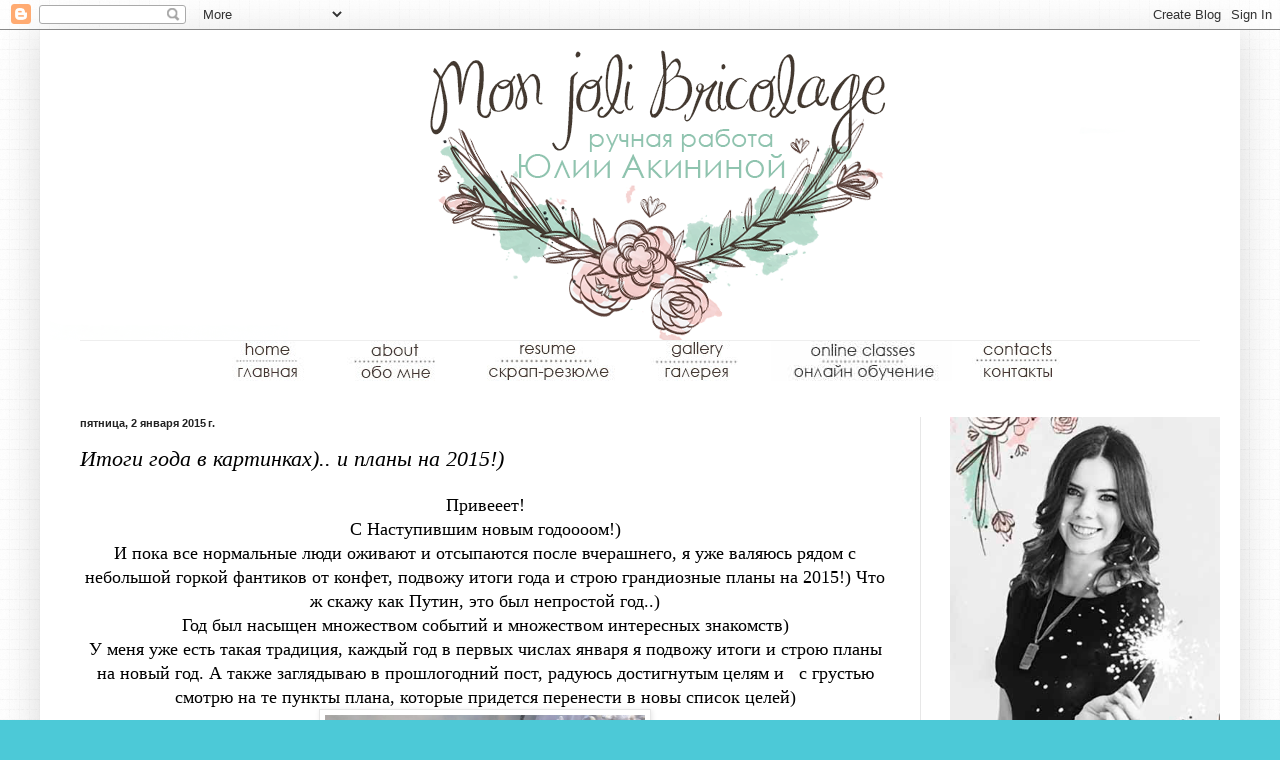

--- FILE ---
content_type: text/html; charset=UTF-8
request_url: https://monjolibricolage.blogspot.com/2015/01/2015.html
body_size: 25869
content:
<!DOCTYPE html>
<html class='v2' dir='ltr' lang='ru'>
<head>
<link href='https://www.blogger.com/static/v1/widgets/335934321-css_bundle_v2.css' rel='stylesheet' type='text/css'/>
<meta content='width=1100' name='viewport'/>
<meta content='text/html; charset=UTF-8' http-equiv='Content-Type'/>
<meta content='blogger' name='generator'/>
<link href='https://monjolibricolage.blogspot.com/favicon.ico' rel='icon' type='image/x-icon'/>
<link href='http://monjolibricolage.blogspot.com/2015/01/2015.html' rel='canonical'/>
<link rel="alternate" type="application/atom+xml" title="Mon joli bricolage.. - Atom" href="https://monjolibricolage.blogspot.com/feeds/posts/default" />
<link rel="alternate" type="application/rss+xml" title="Mon joli bricolage.. - RSS" href="https://monjolibricolage.blogspot.com/feeds/posts/default?alt=rss" />
<link rel="service.post" type="application/atom+xml" title="Mon joli bricolage.. - Atom" href="https://www.blogger.com/feeds/670581133355791725/posts/default" />

<link rel="alternate" type="application/atom+xml" title="Mon joli bricolage.. - Atom" href="https://monjolibricolage.blogspot.com/feeds/1041016029722660672/comments/default" />
<!--Can't find substitution for tag [blog.ieCssRetrofitLinks]-->
<link href='https://blogger.googleusercontent.com/img/b/R29vZ2xl/AVvXsEimr01a72dWK5Svj0Vkf6U8aq92Bsp6yhs75DfS12xyxohVzZ1O-diCjTkxqnftdmV3i-1GsC99fXrNnvgk25xon1ytavXCGw8WneErHCv9Edf97N1bwOErQtrL5WwiGVBILOM-ru2qso90/s1600/christmas_open_heart_14.jpg' rel='image_src'/>
<meta content='http://monjolibricolage.blogspot.com/2015/01/2015.html' property='og:url'/>
<meta content='Итоги года в картинках).. и планы на 2015!)' property='og:title'/>
<meta content='  Привееет!   С Наступившим новым годоооом!)   И пока все нормальные люди оживают и отсыпаются после вчерашнего, я уже валяюсь рядом с небол...' property='og:description'/>
<meta content='https://blogger.googleusercontent.com/img/b/R29vZ2xl/AVvXsEimr01a72dWK5Svj0Vkf6U8aq92Bsp6yhs75DfS12xyxohVzZ1O-diCjTkxqnftdmV3i-1GsC99fXrNnvgk25xon1ytavXCGw8WneErHCv9Edf97N1bwOErQtrL5WwiGVBILOM-ru2qso90/w1200-h630-p-k-no-nu/christmas_open_heart_14.jpg' property='og:image'/>
<title>Mon joli bricolage..: Итоги года в картинках).. и планы на 2015!)</title>
<style id='page-skin-1' type='text/css'><!--
/*
-----------------------------------------------
Blogger Template Style
Name:     Simple
Designer: Blogger
URL:      www.blogger.com
----------------------------------------------- */
/* Content
----------------------------------------------- */
body {
font: normal normal 16px Georgia, Utopia, 'Palatino Linotype', Palatino, serif;
color: #000000;
background: #4cc9d7 url(//2.bp.blogspot.com/-Jbn_aFYaKA4/VTu4AnPG_II/AAAAAAAAIoc/0IBNBm4sDBU/s0/bg-light-4787.png) repeat scroll top left;
padding: 0 40px 40px 40px;
}
html body .region-inner {
min-width: 0;
max-width: 100%;
width: auto;
}
h2 {
font-size: 22px;
}
a:link {
text-decoration:none;
color: #135e6b;
}
a:visited {
text-decoration:none;
color: #707070;
}
a:hover {
text-decoration:underline;
color: #0fc7ff;
}
.body-fauxcolumn-outer .fauxcolumn-inner {
background: transparent none repeat scroll top left;
_background-image: none;
}
.body-fauxcolumn-outer .cap-top {
position: absolute;
z-index: 1;
height: 400px;
width: 100%;
}
.body-fauxcolumn-outer .cap-top .cap-left {
width: 100%;
background: transparent none repeat-x scroll top left;
_background-image: none;
}
.content-outer {
-moz-box-shadow: 0 0 40px rgba(0, 0, 0, .15);
-webkit-box-shadow: 0 0 5px rgba(0, 0, 0, .15);
-goog-ms-box-shadow: 0 0 10px #333333;
box-shadow: 0 0 40px rgba(0, 0, 0, .15);
margin-bottom: 1px;
}
.content-inner {
padding: 10px 10px;
}
.content-inner {
background-color: #ffffff;
}
/* Header
----------------------------------------------- */
.header-outer {
background: rgba(0, 0, 0, 0) none repeat-x scroll 0 -400px;
_background-image: none;
}
.Header h1 {
font: normal normal 60px Arial, Tahoma, Helvetica, FreeSans, sans-serif;
color: #237d83;
text-shadow: -1px -1px 1px rgba(0, 0, 0, .2);
}
.Header h1 a {
color: #237d83;
}
.Header .description {
font-size: 140%;
color: #535353;
}
.header-inner .Header .titlewrapper {
padding: 22px 30px;
}
.header-inner .Header .descriptionwrapper {
padding: 0 30px;
}
/* Tabs
----------------------------------------------- */
.tabs-inner .section:first-child {
border-top: 1px solid #eeeeee;
}
.tabs-inner .section:first-child ul {
margin-top: -1px;
border-top: 1px solid #eeeeee;
border-left: 0 solid #eeeeee;
border-right: 0 solid #eeeeee;
}
.tabs-inner .widget ul {
background: #eeeeee url(//www.blogblog.com/1kt/simple/gradients_light.png) repeat-x scroll 0 -800px;
_background-image: none;
border-bottom: 1px solid #eeeeee;
margin-top: 0;
margin-left: -30px;
margin-right: -30px;
}
.tabs-inner .widget li a {
display: inline-block;
padding: .6em 1em;
font: normal normal 14px Georgia, Utopia, 'Palatino Linotype', Palatino, serif;
color: #878787;
border-left: 1px solid #ffffff;
border-right: 1px solid #eeeeee;
}
.tabs-inner .widget li:first-child a {
border-left: none;
}
.tabs-inner .widget li.selected a, .tabs-inner .widget li a:hover {
color: #000000;
background-color: #e7e7e7;
text-decoration: none;
}
/* Columns
----------------------------------------------- */
.main-outer {
border-top: 0 solid #e7e7e7;
}
.fauxcolumn-left-outer .fauxcolumn-inner {
border-right: 1px solid #e7e7e7;
}
.fauxcolumn-right-outer .fauxcolumn-inner {
border-left: 1px solid #e7e7e7;
}
/* Headings
----------------------------------------------- */
div.widget > h2,
div.widget h2.title {
margin: 0 0 1em 0;
font: normal normal 14px 'Courier New', Courier, FreeMono, monospace;
color: #000000;
}
/* Widgets
----------------------------------------------- */
.widget .zippy {
color: #878787;
text-shadow: 2px 2px 1px rgba(0, 0, 0, .1);
}
.widget .popular-posts ul {
list-style: none;
}
/* Posts
----------------------------------------------- */
h2.date-header {
font: normal bold 11px Arial, Tahoma, Helvetica, FreeSans, sans-serif;
}
.date-header span {
background-color: rgba(0, 0, 0, 0);
color: #222222;
padding: inherit;
letter-spacing: inherit;
margin: inherit;
}
.main-inner {
padding-top: 30px;
padding-bottom: 30px;
}
.main-inner .column-center-inner {
padding: 0 15px;
}
.main-inner .column-center-inner .section {
margin: 0 15px;
}
.post {
margin: 0 0 25px 0;
}
h3.post-title, .comments h4 {
font: italic normal 22px Georgia, Utopia, 'Palatino Linotype', Palatino, serif;
margin: .75em 0 0;
}
.post-body {
font-size: 110%;
line-height: 1.4;
position: relative;
}
.post-body img, .post-body .tr-caption-container, .Profile img, .Image img,
.BlogList .item-thumbnail img {
padding: 2px;
background: #ffffff;
border: 1px solid #e7e7e7;
-moz-box-shadow: 1px 1px 5px rgba(0, 0, 0, .1);
-webkit-box-shadow: 1px 1px 5px rgba(0, 0, 0, .1);
box-shadow: 1px 1px 5px rgba(0, 0, 0, .1);
}
.post-body img, .post-body .tr-caption-container {
padding: 5px;
}
.post-body .tr-caption-container {
color: #222222;
}
.post-body .tr-caption-container img {
padding: 0;
background: transparent;
border: none;
-moz-box-shadow: 0 0 0 rgba(0, 0, 0, .1);
-webkit-box-shadow: 0 0 0 rgba(0, 0, 0, .1);
box-shadow: 0 0 0 rgba(0, 0, 0, .1);
}
.post-header {
margin: 0 0 1.5em;
line-height: 1.6;
font-size: 90%;
}
.post-footer {
margin: 20px -2px 0;
padding: 5px 10px;
color: #000000;
background-color: #f2f2f2;
border-bottom: 1px solid #e7e7e7;
line-height: 1.6;
font-size: 90%;
}
#comments .comment-author {
padding-top: 1.5em;
border-top: 1px solid #e7e7e7;
background-position: 0 1.5em;
}
#comments .comment-author:first-child {
padding-top: 0;
border-top: none;
}
.avatar-image-container {
margin: .2em 0 0;
}
#comments .avatar-image-container img {
border: 1px solid #e7e7e7;
}
/* Comments
----------------------------------------------- */
.comments .comments-content .icon.blog-author {
background-repeat: no-repeat;
background-image: url([data-uri]);
}
.comments .comments-content .loadmore a {
border-top: 1px solid #878787;
border-bottom: 1px solid #878787;
}
.comments .comment-thread.inline-thread {
background-color: #f2f2f2;
}
.comments .continue {
border-top: 2px solid #878787;
}
/* Accents
---------------------------------------------- */
.section-columns td.columns-cell {
border-left: 1px solid #e7e7e7;
}
.blog-pager {
background: transparent none no-repeat scroll top center;
}
.blog-pager-older-link, .home-link,
.blog-pager-newer-link {
background-color: #ffffff;
padding: 5px;
}
.footer-outer {
border-top: 0 dashed #bbbbbb;
}
/* Mobile
----------------------------------------------- */
body.mobile  {
background-size: auto;
}
.mobile .body-fauxcolumn-outer {
background: transparent none repeat scroll top left;
}
.mobile .body-fauxcolumn-outer .cap-top {
background-size: 100% auto;
}
.mobile .content-outer {
-webkit-box-shadow: 0 0 3px rgba(0, 0, 0, .15);
box-shadow: 0 0 3px rgba(0, 0, 0, .15);
}
.mobile .tabs-inner .widget ul {
margin-left: 0;
margin-right: 0;
}
.mobile .post {
margin: 0;
}
.mobile .main-inner .column-center-inner .section {
margin: 0;
}
.mobile .date-header span {
padding: 0.1em 10px;
margin: 0 -10px;
}
.mobile h3.post-title {
margin: 0;
}
.mobile .blog-pager {
background: transparent none no-repeat scroll top center;
}
.mobile .footer-outer {
border-top: none;
}
.mobile .main-inner, .mobile .footer-inner {
background-color: #ffffff;
}
.mobile-index-contents {
color: #000000;
}
.mobile-link-button {
background-color: #135e6b;
}
.mobile-link-button a:link, .mobile-link-button a:visited {
color: #ffffff;
}
.mobile .tabs-inner .section:first-child {
border-top: none;
}
.mobile .tabs-inner .PageList .widget-content {
background-color: #e7e7e7;
color: #000000;
border-top: 1px solid #eeeeee;
border-bottom: 1px solid #eeeeee;
}
.mobile .tabs-inner .PageList .widget-content .pagelist-arrow {
border-left: 1px solid #eeeeee;
}

--></style>
<style id='template-skin-1' type='text/css'><!--
body {
min-width: 1200px;
}
.content-outer, .content-fauxcolumn-outer, .region-inner {
min-width: 1200px;
max-width: 1200px;
_width: 1200px;
}
.main-inner .columns {
padding-left: 0px;
padding-right: 310px;
}
.main-inner .fauxcolumn-center-outer {
left: 0px;
right: 310px;
/* IE6 does not respect left and right together */
_width: expression(this.parentNode.offsetWidth -
parseInt("0px") -
parseInt("310px") + 'px');
}
.main-inner .fauxcolumn-left-outer {
width: 0px;
}
.main-inner .fauxcolumn-right-outer {
width: 310px;
}
.main-inner .column-left-outer {
width: 0px;
right: 100%;
margin-left: -0px;
}
.main-inner .column-right-outer {
width: 310px;
margin-right: -310px;
}
#layout {
min-width: 0;
}
#layout .content-outer {
min-width: 0;
width: 800px;
}
#layout .region-inner {
min-width: 0;
width: auto;
}
body#layout div.add_widget {
padding: 8px;
}
body#layout div.add_widget a {
margin-left: 32px;
}
--></style>
<style>
    body {background-image:url(\/\/2.bp.blogspot.com\/-Jbn_aFYaKA4\/VTu4AnPG_II\/AAAAAAAAIoc\/0IBNBm4sDBU\/s0\/bg-light-4787.png);}
    
@media (max-width: 200px) { body {background-image:url(\/\/2.bp.blogspot.com\/-Jbn_aFYaKA4\/VTu4AnPG_II\/AAAAAAAAIoc\/0IBNBm4sDBU\/w200\/bg-light-4787.png);}}
@media (max-width: 400px) and (min-width: 201px) { body {background-image:url(\/\/2.bp.blogspot.com\/-Jbn_aFYaKA4\/VTu4AnPG_II\/AAAAAAAAIoc\/0IBNBm4sDBU\/w400\/bg-light-4787.png);}}
@media (max-width: 800px) and (min-width: 401px) { body {background-image:url(\/\/2.bp.blogspot.com\/-Jbn_aFYaKA4\/VTu4AnPG_II\/AAAAAAAAIoc\/0IBNBm4sDBU\/w800\/bg-light-4787.png);}}
@media (max-width: 1200px) and (min-width: 801px) { body {background-image:url(\/\/2.bp.blogspot.com\/-Jbn_aFYaKA4\/VTu4AnPG_II\/AAAAAAAAIoc\/0IBNBm4sDBU\/w1200\/bg-light-4787.png);}}
/* Last tag covers anything over one higher than the previous max-size cap. */
@media (min-width: 1201px) { body {background-image:url(\/\/2.bp.blogspot.com\/-Jbn_aFYaKA4\/VTu4AnPG_II\/AAAAAAAAIoc\/0IBNBm4sDBU\/w1600\/bg-light-4787.png);}}
  </style>
<link href='https://www.blogger.com/dyn-css/authorization.css?targetBlogID=670581133355791725&amp;zx=22ee5468-57f3-4168-9f02-a7744f96b139' media='none' onload='if(media!=&#39;all&#39;)media=&#39;all&#39;' rel='stylesheet'/><noscript><link href='https://www.blogger.com/dyn-css/authorization.css?targetBlogID=670581133355791725&amp;zx=22ee5468-57f3-4168-9f02-a7744f96b139' rel='stylesheet'/></noscript>
<meta name='google-adsense-platform-account' content='ca-host-pub-1556223355139109'/>
<meta name='google-adsense-platform-domain' content='blogspot.com'/>

</head>
<body class='loading variant-pale'>
<div class='navbar section' id='navbar' name='Панель навигации'><div class='widget Navbar' data-version='1' id='Navbar1'><script type="text/javascript">
    function setAttributeOnload(object, attribute, val) {
      if(window.addEventListener) {
        window.addEventListener('load',
          function(){ object[attribute] = val; }, false);
      } else {
        window.attachEvent('onload', function(){ object[attribute] = val; });
      }
    }
  </script>
<div id="navbar-iframe-container"></div>
<script type="text/javascript" src="https://apis.google.com/js/platform.js"></script>
<script type="text/javascript">
      gapi.load("gapi.iframes:gapi.iframes.style.bubble", function() {
        if (gapi.iframes && gapi.iframes.getContext) {
          gapi.iframes.getContext().openChild({
              url: 'https://www.blogger.com/navbar/670581133355791725?po\x3d1041016029722660672\x26origin\x3dhttps://monjolibricolage.blogspot.com',
              where: document.getElementById("navbar-iframe-container"),
              id: "navbar-iframe"
          });
        }
      });
    </script><script type="text/javascript">
(function() {
var script = document.createElement('script');
script.type = 'text/javascript';
script.src = '//pagead2.googlesyndication.com/pagead/js/google_top_exp.js';
var head = document.getElementsByTagName('head')[0];
if (head) {
head.appendChild(script);
}})();
</script>
</div></div>
<div class='body-fauxcolumns'>
<div class='fauxcolumn-outer body-fauxcolumn-outer'>
<div class='cap-top'>
<div class='cap-left'></div>
<div class='cap-right'></div>
</div>
<div class='fauxborder-left'>
<div class='fauxborder-right'></div>
<div class='fauxcolumn-inner'>
</div>
</div>
<div class='cap-bottom'>
<div class='cap-left'></div>
<div class='cap-right'></div>
</div>
</div>
</div>
<div class='content'>
<div class='content-fauxcolumns'>
<div class='fauxcolumn-outer content-fauxcolumn-outer'>
<div class='cap-top'>
<div class='cap-left'></div>
<div class='cap-right'></div>
</div>
<div class='fauxborder-left'>
<div class='fauxborder-right'></div>
<div class='fauxcolumn-inner'>
</div>
</div>
<div class='cap-bottom'>
<div class='cap-left'></div>
<div class='cap-right'></div>
</div>
</div>
</div>
<div class='content-outer'>
<div class='content-cap-top cap-top'>
<div class='cap-left'></div>
<div class='cap-right'></div>
</div>
<div class='fauxborder-left content-fauxborder-left'>
<div class='fauxborder-right content-fauxborder-right'></div>
<div class='content-inner'>
<header>
<div class='header-outer'>
<div class='header-cap-top cap-top'>
<div class='cap-left'></div>
<div class='cap-right'></div>
</div>
<div class='fauxborder-left header-fauxborder-left'>
<div class='fauxborder-right header-fauxborder-right'></div>
<div class='region-inner header-inner'>
<div class='header section' id='header' name='Заголовок'><div class='widget Header' data-version='1' id='Header1'>
<div id='header-inner'>
<a href='https://monjolibricolage.blogspot.com/' style='display: block'>
<img alt='Mon joli bricolage..' height='300px; ' id='Header1_headerimg' src='https://blogger.googleusercontent.com/img/b/R29vZ2xl/AVvXsEhGXxRN_qdsEiTqqBNZGox0ZUODcelUNlcGVNi5hcVarzEucmyZnch2lXvGJzrKEr8MIOMRvxL_dg9O6AOtmUIdjUbwHbLxngyzu0RsKnFzRCFy51DAfYgF-CcoZyVPzOQQxF4smHDY1Tg/s1600/%25D1%2588%25D0%25B0%25D0%25BF%25D0%25BA%25D0%25B0+%25D1%2586%25D0%25B2%25D0%25B5%25D1%2582%25D0%25BE%25D1%2587%25D0%25BA%25D0%25B8.png' style='display: block' width='1200px; '/>
</a>
</div>
</div></div>
</div>
</div>
<div class='header-cap-bottom cap-bottom'>
<div class='cap-left'></div>
<div class='cap-right'></div>
</div>
</div>
</header>
<div class='tabs-outer'>
<div class='tabs-cap-top cap-top'>
<div class='cap-left'></div>
<div class='cap-right'></div>
</div>
<div class='fauxborder-left tabs-fauxborder-left'>
<div class='fauxborder-right tabs-fauxborder-right'></div>
<div class='region-inner tabs-inner'>
<div class='tabs section' id='crosscol' name='Поперечный столбец'><div class='widget HTML' data-version='1' id='HTML3'>
<div class='widget-content'>
<a href="http://monjolibricolage.blogspot.ru/"><img src="https://blogger.googleusercontent.com/img/b/R29vZ2xl/AVvXsEgv960j11LXxm1d7NFc6BpnZg7xbBOdTw0DD0lRYRLb-R_MxkmSY1KR9pr4ZtK9P8-Rvbc4KQEfG1BMQVBQOJWwAqmL3pDRZFOlZQOp3TbAAjXmU8vt1qwKiqf51PJl8qojvV65Nqzruf4/w239-h40-no/" /></a> 
<a href="http://monjolibricolage.blogspot.ru/p/blog-page_1047.html"><img src="https://blogger.googleusercontent.com/img/b/R29vZ2xl/AVvXsEiSLcz5qwjNvjLOlnE_ZE8o7X9jIDwX2qF8wTAg7B5ofq6NRW1t1rbaT854lTVrFB8oH-2Fm985Vh9B8U1b0ZeylY8L7Lc2GaQDRI_zt4DOmTS0fAl325XxhLlSA-exHIkMOigT-w7aquA/w144-h40-no/" /></a>  <a href="http://monjolibricolage.blogspot.ru/p/blog-page.html"><img src="https://blogger.googleusercontent.com/img/b/R29vZ2xl/AVvXsEgybFtgfXrM5FCrIsUq2jxRdaR6R1ySGtGUTFHMhba4Xa-Uxs8BLkfALWREKKUzAKgZHe949oV3_foJ7z0fYB9jbIotBMh9bgam-FHyowkb0xx8t0ae4A06Y4qAaEeoo9MwNTIFakrFLso/w151-h40-no/" /></a>  <a href="https://www.flickr.com/photos/131323290@N02/"><img src="https://blogger.googleusercontent.com/img/b/R29vZ2xl/AVvXsEj9f-Q_9zZjeEVQ_iASir30P7okrY2EatOZUz06MzVNfwb-fnUBzbI4pyOiEPje2z6GbxCHc2sMMKCispxp2JAoY7ym9mG6Q7I1-qQC82jcIQZdusMqoY14R5uUTXZsNV4TL2swhHtWXfQ/w141-h40-no/" /></a> <a href="http://monjolibricolage.blogspot.ru/p/online-classes.html"><img src="https://blogger.googleusercontent.com/img/b/R29vZ2xl/AVvXsEj_BmwcR5-jVd0pBLyZJk8dOMNQA_8A86BHyTZDAdbr902WwqsE9jHUQSfsGjhAl_iiHU7bMgxSWsYZdnZDql8lOYF3PoUD-uBktmle5sW0MpIRtV_ZKdwyPrWUS4F2XbA255tIBiGp7Jo/w181-h40-no/" /></a> <a href="http://monjolibricolage.blogspot.ru/p/blog-page_6.html"><img src="https://blogger.googleusercontent.com/img/b/R29vZ2xl/AVvXsEiXFC0oN6pmHV1732cwZYoH_oT1eHW9agqod7C39zgUvlkshuPuFgil0KjLMCn3OzJYHbhCBoJ7CaHRdZxIPvb7XYaQq5EuPIde1hV0i16LPU3-mFMASLl9eOg6H0xWr7onGEMRkGNvdo8/w236-h40-no/" /></a>
</div>
<div class='clear'></div>
</div></div>
<div class='tabs no-items section' id='crosscol-overflow' name='Cross-Column 2'></div>
</div>
</div>
<div class='tabs-cap-bottom cap-bottom'>
<div class='cap-left'></div>
<div class='cap-right'></div>
</div>
</div>
<div class='main-outer'>
<div class='main-cap-top cap-top'>
<div class='cap-left'></div>
<div class='cap-right'></div>
</div>
<div class='fauxborder-left main-fauxborder-left'>
<div class='fauxborder-right main-fauxborder-right'></div>
<div class='region-inner main-inner'>
<div class='columns fauxcolumns'>
<div class='fauxcolumn-outer fauxcolumn-center-outer'>
<div class='cap-top'>
<div class='cap-left'></div>
<div class='cap-right'></div>
</div>
<div class='fauxborder-left'>
<div class='fauxborder-right'></div>
<div class='fauxcolumn-inner'>
</div>
</div>
<div class='cap-bottom'>
<div class='cap-left'></div>
<div class='cap-right'></div>
</div>
</div>
<div class='fauxcolumn-outer fauxcolumn-left-outer'>
<div class='cap-top'>
<div class='cap-left'></div>
<div class='cap-right'></div>
</div>
<div class='fauxborder-left'>
<div class='fauxborder-right'></div>
<div class='fauxcolumn-inner'>
</div>
</div>
<div class='cap-bottom'>
<div class='cap-left'></div>
<div class='cap-right'></div>
</div>
</div>
<div class='fauxcolumn-outer fauxcolumn-right-outer'>
<div class='cap-top'>
<div class='cap-left'></div>
<div class='cap-right'></div>
</div>
<div class='fauxborder-left'>
<div class='fauxborder-right'></div>
<div class='fauxcolumn-inner'>
</div>
</div>
<div class='cap-bottom'>
<div class='cap-left'></div>
<div class='cap-right'></div>
</div>
</div>
<!-- corrects IE6 width calculation -->
<div class='columns-inner'>
<div class='column-center-outer'>
<div class='column-center-inner'>
<div class='main section' id='main' name='Основной'><div class='widget Blog' data-version='1' id='Blog1'>
<div class='blog-posts hfeed'>

          <div class="date-outer">
        
<h2 class='date-header'><span>пятница, 2 января 2015&#8239;г.</span></h2>

          <div class="date-posts">
        
<div class='post-outer'>
<div class='post hentry' itemprop='blogPost' itemscope='itemscope' itemtype='http://schema.org/BlogPosting'>
<meta content='https://blogger.googleusercontent.com/img/b/R29vZ2xl/AVvXsEimr01a72dWK5Svj0Vkf6U8aq92Bsp6yhs75DfS12xyxohVzZ1O-diCjTkxqnftdmV3i-1GsC99fXrNnvgk25xon1ytavXCGw8WneErHCv9Edf97N1bwOErQtrL5WwiGVBILOM-ru2qso90/s1600/christmas_open_heart_14.jpg' itemprop='image_url'/>
<meta content='670581133355791725' itemprop='blogId'/>
<meta content='1041016029722660672' itemprop='postId'/>
<a name='1041016029722660672'></a>
<h3 class='post-title entry-title' itemprop='name'>
Итоги года в картинках).. и планы на 2015!)
</h3>
<div class='post-header'>
<div class='post-header-line-1'></div>
</div>
<div class='post-body entry-content' id='post-body-1041016029722660672' itemprop='description articleBody'>
<div dir="ltr" style="text-align: left;" trbidi="on">
<div style="text-align: center;">
Привееет!</div>
<div style="text-align: center;">
С Наступившим новым годоооом!)</div>
<div style="text-align: center;">
И пока все нормальные люди оживают и отсыпаются после вчерашнего, я уже валяюсь рядом с небольшой горкой фантиков от конфет, подвожу итоги года и строю грандиозные планы на 2015!) Что ж скажу как Путин, это был непростой год..)</div>
<div style="text-align: center;">
&nbsp;Год был насыщен множеством событий и множеством интересных знакомств)&nbsp;</div>
<div style="text-align: center;">
У меня уже есть такая традиция, каждый год в первых числах января я подвожу итоги и строю планы на новый год. А также заглядываю в прошлогодний пост, радуюсь достигнутым целям и &nbsp; с грустью смотрю на те пункты плана, которые&nbsp;придется&nbsp;перенести в новы список целей)</div>
<div class="separator" style="clear: both; text-align: center;">
<a href="https://blogger.googleusercontent.com/img/b/R29vZ2xl/AVvXsEimr01a72dWK5Svj0Vkf6U8aq92Bsp6yhs75DfS12xyxohVzZ1O-diCjTkxqnftdmV3i-1GsC99fXrNnvgk25xon1ytavXCGw8WneErHCv9Edf97N1bwOErQtrL5WwiGVBILOM-ru2qso90/s1600/christmas_open_heart_14.jpg" imageanchor="1" style="margin-left: 1em; margin-right: 1em;"><img border="0" height="240" src="https://blogger.googleusercontent.com/img/b/R29vZ2xl/AVvXsEimr01a72dWK5Svj0Vkf6U8aq92Bsp6yhs75DfS12xyxohVzZ1O-diCjTkxqnftdmV3i-1GsC99fXrNnvgk25xon1ytavXCGw8WneErHCv9Edf97N1bwOErQtrL5WwiGVBILOM-ru2qso90/s1600/christmas_open_heart_14.jpg" width="320" /></a></div>
<div style="text-align: center;">
Итак) в этом году в моей жизни произошли такие события:</div>
<div style="text-align: center;">
1. Я уволилась с работы) официально проработав 3 месяца я решила что с меня хватит!) и до сих пор об этом не жалею, так как у меня есть возможность заниматься любимым делом 24часа в сутки!)</div>
<div style="text-align: center;">
2. Я купила себе новый фтоаппарат как и планировала в том году!) И начала снимать видео правда до видео МК дело еще не дошло но я уже на верном пути!</div>
<div style="text-align: center;">
3. Я попала в подгруппу <a href="http://scrapulechki.blogspot.ru/search/label/Clean%20%26%20Simple">CAS в блоге My-scrap.ru </a>чему несказанно рада и тусуюсь там уже наверное два сезона) и буду тусоваться пока не выгонят))</div>
<div style="text-align: center;">
4. Прошла до конца все этапы проекта "Мой Красивый блог" и наконец то изменила дизайн своего блога) а потом еще раз изменила) И я предчувствую, что скоро мне опять захочется чего нибудь новенького))</div>
<div style="text-align: center;">
5. Посетила Мастер-классы крутейших мастериц, которые были у нас в городе!</div>
<div style="text-align: center;">
<a href="http://monjolibricolage.blogspot.ru/2014/05/blog-post_25.html">- Ира Ангольд</a></div>
<div style="text-align: center;">
- Женя Петцер</div>
<div style="text-align: center;">
<a href="http://monjolibricolage.blogspot.ru/2014/11/blog-post_12.html">- Елена Моргун</a></div>
<div style="text-align: center;">
6. Участвовала в двух крупнейших&nbsp;российских&nbsp;конкурсах "Скрапбукер года 2014" и " Best CAS Сardmaker 2014" И в обоих дошла до полуфинала!)</div>
<div style="text-align: center;">
7. Летом участвовала в очередной ( на моём счету уже третьей ) <a href="http://monjolibricolage.blogspot.ru/2014/08/blog-post.html">стажировке французского языка!) </a>и я уже могу общаться с французами что не может не радовать)</div>
<div style="text-align: center;">
8. Как и планировала в начале года - начала сотрудничать с надежным магазином который берет мои работы на реализацию)</div>
<div style="text-align: center;">
9. В моём послужном списке публикаций в иностранных онлайн журналах <a href="http://monjolibricolage.blogspot.ru/p/blog-page.html">стало на 3 заслуги больше!)</a></div>
<div style="text-align: center;">
10. Взяла себя в руки и по просьбам трудящихся организовала 2 мастер-класса : по страничке и по мини-альбому.. и думаю вскоре будут еще МК))</div>
<div style="text-align: center;">
11. Одно из главных достижений - это то,что меня взяли в Две иностранные дизайн команды: <a href="http://monjolibricolage.blogspot.ru/2014/10/my-new-dt.html">челлендж блог Cardabilities </a>и и <a href="http://monjolibricolage.blogspot.ru/2014/10/blog-post_22.html">блог-производитель топсов The Crafty Pickle</a>!</div>
<div style="text-align: center;">
Это значит, что я на верном пути и надеюсь скоро порадую вас новыми работами в новых дизайн командах)</div>
<div style="text-align: center;">
12. ну и конечно же не могу не отметить свое самоотверженное участие во всех ярмарках-выставках которые только проходили у нас в городе!)&nbsp;</div>
<div style="text-align: center;">
Я молодец!) я сделала всё что могла!)&nbsp;больше не хочется..)</div>
<div style="text-align: center;">
<div class="separator" style="clear: both; text-align: center;">
<a href="https://blogger.googleusercontent.com/img/b/R29vZ2xl/AVvXsEhy84s_npAWxbXFlVk31AmRhLREkhteCGkt0THLrTfpww9TRePJLWKL2g93I5dHbuOaX_0mQzl9dROkfVa0GaDoVGnSUtkTLF2_MBa771Zq9DTxBTD_QuyZZzJg4CEs3R7c84YJk3F4ssd9/s1600/PicMonkey+Collage6-.jpg" imageanchor="1" style="margin-left: 1em; margin-right: 1em;"><img border="0" height="592" src="https://blogger.googleusercontent.com/img/b/R29vZ2xl/AVvXsEhy84s_npAWxbXFlVk31AmRhLREkhteCGkt0THLrTfpww9TRePJLWKL2g93I5dHbuOaX_0mQzl9dROkfVa0GaDoVGnSUtkTLF2_MBa771Zq9DTxBTD_QuyZZzJg4CEs3R7c84YJk3F4ssd9/s1600/PicMonkey+Collage6-.jpg" width="640" /></a></div>
</div>
<div style="text-align: center;">
Надеюсь не сильно утомила вас своей болтовней) поэтому дальше будут картинки:&nbsp;</div>
<div style="text-align: center;">
Лучшие странички 2014г.</div>
<div class="separator" style="clear: both; text-align: center;">
<a href="https://blogger.googleusercontent.com/img/b/R29vZ2xl/AVvXsEiHlFIEekvwBApQJ2greBc4kJ37C3e43pdCcR4azMc6h0Ft2J0pAdB_AxLO06g0hNY3sxd1XIYUwper8SkjM2VSOyvzSmhRuWEOwZjk05n83TjW5DsdxxXndGEQofbSIDrWfKdezF3FiPit/s1600/PicMonkey+Collage.jpg" imageanchor="1" style="margin-left: 1em; margin-right: 1em;"><img border="0" height="640" src="https://blogger.googleusercontent.com/img/b/R29vZ2xl/AVvXsEiHlFIEekvwBApQJ2greBc4kJ37C3e43pdCcR4azMc6h0Ft2J0pAdB_AxLO06g0hNY3sxd1XIYUwper8SkjM2VSOyvzSmhRuWEOwZjk05n83TjW5DsdxxXndGEQofbSIDrWfKdezF3FiPit/s1600/PicMonkey+Collage.jpg" width="640" /></a></div>
<div style="text-align: center;">
лучшие&nbsp;открытки 2014 года:</div>
<div class="separator" style="clear: both; text-align: center;">
<a href="https://blogger.googleusercontent.com/img/b/R29vZ2xl/AVvXsEjyMLwiW-C8YeW7ulKi1-P8dXyUn43NI-pIcsNwmvSWHOf9WqyI5xKXqq2nuuvQIQNWCaQ-bEx1WZzFiWRnLWvVsBeothBKjI3xSKEmVVpS8eoifxsD9hRlB_ZAxGwh1zrOHJjQ18aS73An/s1600/PicMonkey+Collage1.jpg" imageanchor="1" style="margin-left: 1em; margin-right: 1em;"><img border="0" height="522" src="https://blogger.googleusercontent.com/img/b/R29vZ2xl/AVvXsEjyMLwiW-C8YeW7ulKi1-P8dXyUn43NI-pIcsNwmvSWHOf9WqyI5xKXqq2nuuvQIQNWCaQ-bEx1WZzFiWRnLWvVsBeothBKjI3xSKEmVVpS8eoifxsD9hRlB_ZAxGwh1zrOHJjQ18aS73An/s1600/PicMonkey+Collage1.jpg" width="640" /></a></div>
<div style="text-align: center;">
Альбомы мне в этом году нравятся почти все и каждый по своему поэтому вот коллаж из всех 15 альбомов которые я делала в этом году:</div>
<div class="separator" style="clear: both; text-align: center;">
<a href="https://blogger.googleusercontent.com/img/b/R29vZ2xl/AVvXsEjEMIGrmGAGgirHcoatciKsxuGOJLki_Nlmu7JBkeyoqwrckA_GeV1ghlcS8XGjetyMJcYskyQYSi0W402ttxfGxRBL86fXempPGf6xUxncAOlMsrTlpe32UXfaPGaff_JGGdvFtdwqR_Mv/s1600/PicMonkey+Collage2.jpg" imageanchor="1" style="margin-left: 1em; margin-right: 1em;"><img border="0" height="488" src="https://blogger.googleusercontent.com/img/b/R29vZ2xl/AVvXsEjEMIGrmGAGgirHcoatciKsxuGOJLki_Nlmu7JBkeyoqwrckA_GeV1ghlcS8XGjetyMJcYskyQYSi0W402ttxfGxRBL86fXempPGf6xUxncAOlMsrTlpe32UXfaPGaff_JGGdvFtdwqR_Mv/s1600/PicMonkey+Collage2.jpg" width="640" /></a></div>
<div style="text-align: center;">
Воооот)&nbsp;</div>
<div style="text-align: center;">
Теперь сухая статистика!)&nbsp;</div>
<div style="text-align: center;">
За этот год я сделала:</div>
<div style="text-align: center;">
&nbsp;108 открыток&nbsp;</div>
<div style="text-align: center;">
(с учетом CAS&nbsp;открыток)</div>
<div style="text-align: center;">
15 альбомов</div>
<div style="text-align: center;">
22 странички</div>
<div style="text-align: center;">
блокноты и всякую мелочь уже не считаю)</div>
<div style="text-align: center;">
10 партий пригласительных!</div>
<div style="text-align: center;">
(каждая из которых была численностью 20-50 штук)</div>
<div class="separator" style="clear: both; text-align: center;">
<a href="https://blogger.googleusercontent.com/img/b/R29vZ2xl/AVvXsEigZEO1LOR6kbnnD9KWvrsq0-mkXyJDTDUgi59AgANxZqhuDuxgNevepdEcNJr-5TA5IQawVCc1xiKNNVOrEBtLmVP17w9sow-SE7ZHiNR9n3gWBW95eH-nXiIQxwCicVobk_ojb99K0i6D/s1600/PicMonkey+Collage3.jpg" imageanchor="1" style="margin-left: 1em; margin-right: 1em;"><img border="0" height="592" src="https://blogger.googleusercontent.com/img/b/R29vZ2xl/AVvXsEigZEO1LOR6kbnnD9KWvrsq0-mkXyJDTDUgi59AgANxZqhuDuxgNevepdEcNJr-5TA5IQawVCc1xiKNNVOrEBtLmVP17w9sow-SE7ZHiNR9n3gWBW95eH-nXiIQxwCicVobk_ojb99K0i6D/s1600/PicMonkey+Collage3.jpg" width="640" /></a></div>
<div style="text-align: center;">
вот такой вот я работун!)</div>
<div style="text-align: center;">
И я бесконечно рада всему что произошло в этот год, я рада, что со всем справилась и стала сильнее и увереннее в себе) Поэтому в следующем году хочется успеть больше, хочется чтобы все стало лучше, чем в 2014!)<br />
Планов на будущий год у меня много самых разных...<br />
1.&nbsp;К сожалению свое желание достроить дом вселиться в него и выйти замуж приходится переносить каждый раз на следующий год и еще на следующий) Но почему-то в этом году в меня вселилась уверенность что наконец-то хотя бы половина этой цели (связанная с домом) будет достигнута!)<br />
2. По поводу скрпа планы как всегда грандиозные) Хочется попасть в некоторые иностранные Дизайн команды, продолжать развиваться и развивать свои продажи в группе вконтакте и на ярмарке мастеров)Появилась безумная идея по поводу создания своего сайта...но пока она на стадии обдумывания)<br />
3. Крупных покупок наверное в грядущем году мне не ждать...но мне хочется новую хорошую швейную машинку с которой я сразу полажу) Над приобретением плоттера я пока что тоже раздумываю...это такая вещь которая либо мне будет настолько полезна и я не буду представлять без нее жизнь..либо будет стоять мертвым грузом)<br />
4. Еще у меня в планах начать продумывать новый скрап-кабинет своей мечты и постепенно обустраивать его)<br />
5. И еще в ближайшие планы входит наведение порядка в компьютере и переустановка системы) новый год-новая жизнь!)<br />
6. Планируем продолжить ходить на фитнес каждый день как делали это в августе-сентябре)<br />
7. И еще мне совсем совсем скоро&nbsp;придет&nbsp;мой новый чудо-планнер на 2015 год!) Он для меня стоил больших денег за счет скачка доллара и казуса с доставкой ..так что он должен быть совершенно золотой!) Обещаю сделать по нему видео или хотябы фото-обзор!)<br />
8. Ну и по мелочи есть желания... хочется в этом году куда-нибудь поехать ( на море или в Европу хоть куда нибудь хоть на чуть чуть)..хотя с таким курсом доллара...<br />
9. Официально заявляю!) Катя Вовк, мои дорогие родственники и сИстер из Украины!)<br />
В этом году я точно доберусь до вас!) хоть весной хоть летом хоть осенью... если с пропуском мужчин через границу будет так же туго...то приедем женским&nbsp;коллективом&nbsp;или я приеду одна!) вот!)<br />
10. Ну и десятый пункт для круглой цифры..есть у меня тут одна идея..по поводу подарка брату на день рожденья..он очень хочет собаку.. Он вряд ли читает мой блог поэтому здесь можно написать) так что операция по выпрашиванию собаки начинается уже сейчас...(день рождения то в июне)<br />
Не уверена интересна ли моим подписчикам эта писанина..но во любом случае я делаю это в первую очередь для себя, ведь всегда приятно в конце года открыть пост с целями и мысленно проставить галочки напротив тех желаний которые все таки сбылись в этом году!<br />
Вобщем всем всем всем счастливого этого года!) Чтобы все задуманное удавалось, чтобы близкие люди радовали вас, чтобы всё пре-всё было хорошо!))<br />
Да здравствует новый 2015 год ура!)<br />
<br />
P.S. кто-то в новогодние каникулы встречается с родственниками и ходит в гости..кто-то бежит в первый же день на каток или на горку..) я же, не побоюсь этого слова"обжираюсь" шоколадными конфетами и сидя в полуметре от мигающей ёлки смотрю новогодние фильмы!)<br />
И вы не представляете какое это счастье! ни-че-го не делать...моя активная предновогодняя деятельность требует активного посленовогоднего ничегонеделанья!)<br />
А как вы проводите новогодние каникулы?)</div>
</div>
<div style='clear: both;'></div>
</div>
<div class='post-footer'>
<div class='post-footer-line post-footer-line-1'><span class='post-author vcard'>
Автор:
<span class='fn' itemprop='author' itemscope='itemscope' itemtype='http://schema.org/Person'>
<meta content='https://www.blogger.com/profile/18377573257267853083' itemprop='url'/>
<a class='g-profile' href='https://www.blogger.com/profile/18377573257267853083' rel='author' title='author profile'>
<span itemprop='name'>Julia Akinina</span>
</a>
</span>
</span>
<span class='post-timestamp'>
на
<meta content='http://monjolibricolage.blogspot.com/2015/01/2015.html' itemprop='url'/>
<a class='timestamp-link' href='https://monjolibricolage.blogspot.com/2015/01/2015.html' rel='bookmark' title='permanent link'><abbr class='published' itemprop='datePublished' title='2015-01-02T17:15:00+03:00'>17:15</abbr></a>
</span>
<span class='post-comment-link'>
</span>
<span class='post-icons'>
<span class='item-control blog-admin pid-329041002'>
<a href='https://www.blogger.com/post-edit.g?blogID=670581133355791725&postID=1041016029722660672&from=pencil' title='Изменить сообщение'>
<img alt='' class='icon-action' height='18' src='https://resources.blogblog.com/img/icon18_edit_allbkg.gif' width='18'/>
</a>
</span>
</span>
</div>
<div class='post-footer-line post-footer-line-2'><span class='post-labels'>
Ярлыки:
<a href='https://monjolibricolage.blogspot.com/search/label/%D0%A0%D0%B0%D0%B7%D0%B3%D0%BE%D0%B2%D0%BE%D1%80%D1%87%D0%B8%D0%BA%D0%B8' rel='tag'>Разговорчики</a>
</span>
</div>
<div class='post-footer-line post-footer-line-3'><span class='post-location'>
</span>
</div>
</div>
</div>
<div class='comments' id='comments'>
<a name='comments'></a>
<h4>9 комментариев:</h4>
<div class='comments-content'>
<script async='async' src='' type='text/javascript'></script>
<script type='text/javascript'>
    (function() {
      var items = null;
      var msgs = null;
      var config = {};

// <![CDATA[
      var cursor = null;
      if (items && items.length > 0) {
        cursor = parseInt(items[items.length - 1].timestamp) + 1;
      }

      var bodyFromEntry = function(entry) {
        var text = (entry &&
                    ((entry.content && entry.content.$t) ||
                     (entry.summary && entry.summary.$t))) ||
            '';
        if (entry && entry.gd$extendedProperty) {
          for (var k in entry.gd$extendedProperty) {
            if (entry.gd$extendedProperty[k].name == 'blogger.contentRemoved') {
              return '<span class="deleted-comment">' + text + '</span>';
            }
          }
        }
        return text;
      }

      var parse = function(data) {
        cursor = null;
        var comments = [];
        if (data && data.feed && data.feed.entry) {
          for (var i = 0, entry; entry = data.feed.entry[i]; i++) {
            var comment = {};
            // comment ID, parsed out of the original id format
            var id = /blog-(\d+).post-(\d+)/.exec(entry.id.$t);
            comment.id = id ? id[2] : null;
            comment.body = bodyFromEntry(entry);
            comment.timestamp = Date.parse(entry.published.$t) + '';
            if (entry.author && entry.author.constructor === Array) {
              var auth = entry.author[0];
              if (auth) {
                comment.author = {
                  name: (auth.name ? auth.name.$t : undefined),
                  profileUrl: (auth.uri ? auth.uri.$t : undefined),
                  avatarUrl: (auth.gd$image ? auth.gd$image.src : undefined)
                };
              }
            }
            if (entry.link) {
              if (entry.link[2]) {
                comment.link = comment.permalink = entry.link[2].href;
              }
              if (entry.link[3]) {
                var pid = /.*comments\/default\/(\d+)\?.*/.exec(entry.link[3].href);
                if (pid && pid[1]) {
                  comment.parentId = pid[1];
                }
              }
            }
            comment.deleteclass = 'item-control blog-admin';
            if (entry.gd$extendedProperty) {
              for (var k in entry.gd$extendedProperty) {
                if (entry.gd$extendedProperty[k].name == 'blogger.itemClass') {
                  comment.deleteclass += ' ' + entry.gd$extendedProperty[k].value;
                } else if (entry.gd$extendedProperty[k].name == 'blogger.displayTime') {
                  comment.displayTime = entry.gd$extendedProperty[k].value;
                }
              }
            }
            comments.push(comment);
          }
        }
        return comments;
      };

      var paginator = function(callback) {
        if (hasMore()) {
          var url = config.feed + '?alt=json&v=2&orderby=published&reverse=false&max-results=50';
          if (cursor) {
            url += '&published-min=' + new Date(cursor).toISOString();
          }
          window.bloggercomments = function(data) {
            var parsed = parse(data);
            cursor = parsed.length < 50 ? null
                : parseInt(parsed[parsed.length - 1].timestamp) + 1
            callback(parsed);
            window.bloggercomments = null;
          }
          url += '&callback=bloggercomments';
          var script = document.createElement('script');
          script.type = 'text/javascript';
          script.src = url;
          document.getElementsByTagName('head')[0].appendChild(script);
        }
      };
      var hasMore = function() {
        return !!cursor;
      };
      var getMeta = function(key, comment) {
        if ('iswriter' == key) {
          var matches = !!comment.author
              && comment.author.name == config.authorName
              && comment.author.profileUrl == config.authorUrl;
          return matches ? 'true' : '';
        } else if ('deletelink' == key) {
          return config.baseUri + '/comment/delete/'
               + config.blogId + '/' + comment.id;
        } else if ('deleteclass' == key) {
          return comment.deleteclass;
        }
        return '';
      };

      var replybox = null;
      var replyUrlParts = null;
      var replyParent = undefined;

      var onReply = function(commentId, domId) {
        if (replybox == null) {
          // lazily cache replybox, and adjust to suit this style:
          replybox = document.getElementById('comment-editor');
          if (replybox != null) {
            replybox.height = '250px';
            replybox.style.display = 'block';
            replyUrlParts = replybox.src.split('#');
          }
        }
        if (replybox && (commentId !== replyParent)) {
          replybox.src = '';
          document.getElementById(domId).insertBefore(replybox, null);
          replybox.src = replyUrlParts[0]
              + (commentId ? '&parentID=' + commentId : '')
              + '#' + replyUrlParts[1];
          replyParent = commentId;
        }
      };

      var hash = (window.location.hash || '#').substring(1);
      var startThread, targetComment;
      if (/^comment-form_/.test(hash)) {
        startThread = hash.substring('comment-form_'.length);
      } else if (/^c[0-9]+$/.test(hash)) {
        targetComment = hash.substring(1);
      }

      // Configure commenting API:
      var configJso = {
        'maxDepth': config.maxThreadDepth
      };
      var provider = {
        'id': config.postId,
        'data': items,
        'loadNext': paginator,
        'hasMore': hasMore,
        'getMeta': getMeta,
        'onReply': onReply,
        'rendered': true,
        'initComment': targetComment,
        'initReplyThread': startThread,
        'config': configJso,
        'messages': msgs
      };

      var render = function() {
        if (window.goog && window.goog.comments) {
          var holder = document.getElementById('comment-holder');
          window.goog.comments.render(holder, provider);
        }
      };

      // render now, or queue to render when library loads:
      if (window.goog && window.goog.comments) {
        render();
      } else {
        window.goog = window.goog || {};
        window.goog.comments = window.goog.comments || {};
        window.goog.comments.loadQueue = window.goog.comments.loadQueue || [];
        window.goog.comments.loadQueue.push(render);
      }
    })();
// ]]>
  </script>
<div id='comment-holder'>
<div class="comment-thread toplevel-thread"><ol id="top-ra"><li class="comment" id="c5508627689141460882"><div class="avatar-image-container"><img src="//blogger.googleusercontent.com/img/b/R29vZ2xl/AVvXsEiT3udKlHQEwB23PoilC8Um0OTRJn7Y740-91shubYIr6YIpjMFfH6pGcFWrpTDTZ1fNwjK-DTLgzMnnmMrGof3vq-k4CdqmKFIEL3-M2mFDDadOQkAm-56OLk4MTVs4TU/s45-c/NCRiRKSWI20.jpg" alt=""/></div><div class="comment-block"><div class="comment-header"><cite class="user"><a href="https://www.blogger.com/profile/09404292060832074914" rel="nofollow">Dol4i</a></cite><span class="icon user "></span><span class="datetime secondary-text"><a rel="nofollow" href="https://monjolibricolage.blogspot.com/2015/01/2015.html?showComment=1420221413396#c5508627689141460882">2 января 2015&#8239;г. в 20:56</a></span></div><p class="comment-content">Замечательные итоги. И просто чудесные планы на этот год)))) Надобы и себе помимо итогов, набросать план на год)))))</p><span class="comment-actions secondary-text"><a class="comment-reply" target="_self" data-comment-id="5508627689141460882">Ответить</a><span class="item-control blog-admin blog-admin pid-218989127"><a target="_self" href="https://www.blogger.com/comment/delete/670581133355791725/5508627689141460882">Удалить</a></span></span></div><div class="comment-replies"><div id="c5508627689141460882-rt" class="comment-thread inline-thread hidden"><span class="thread-toggle thread-expanded"><span class="thread-arrow"></span><span class="thread-count"><a target="_self">Ответы</a></span></span><ol id="c5508627689141460882-ra" class="thread-chrome thread-expanded"><div></div><div id="c5508627689141460882-continue" class="continue"><a class="comment-reply" target="_self" data-comment-id="5508627689141460882">Ответить</a></div></ol></div></div><div class="comment-replybox-single" id="c5508627689141460882-ce"></div></li><li class="comment" id="c13282753915052591"><div class="avatar-image-container"><img src="//blogger.googleusercontent.com/img/b/R29vZ2xl/AVvXsEhsHOELZrKcWDbid2H80DYFMKdmlFt4r72kOWOx7XabfZkOHwKpKRZ9xBA6MQ_ZTPQpHtjHPHlaLOlvr1NIpvX_aAh5Qox0CxDR7nIEG_nKPexdwwf0lTJpzASbP5qynQ/s45-c/IMG_4570.jpg" alt=""/></div><div class="comment-block"><div class="comment-header"><cite class="user"><a href="https://www.blogger.com/profile/17808032752874129228" rel="nofollow">gala</a></cite><span class="icon user "></span><span class="datetime secondary-text"><a rel="nofollow" href="https://monjolibricolage.blogspot.com/2015/01/2015.html?showComment=1420237953024#c13282753915052591">3 января 2015&#8239;г. в 01:32</a></span></div><p class="comment-content">Юлия, потрясающие итоги! Работоспособность просто удивляет и покоряет! И пусть все планы на новый год осуществятся!!!!! С Новым Годом!</p><span class="comment-actions secondary-text"><a class="comment-reply" target="_self" data-comment-id="13282753915052591">Ответить</a><span class="item-control blog-admin blog-admin pid-413248112"><a target="_self" href="https://www.blogger.com/comment/delete/670581133355791725/13282753915052591">Удалить</a></span></span></div><div class="comment-replies"><div id="c13282753915052591-rt" class="comment-thread inline-thread hidden"><span class="thread-toggle thread-expanded"><span class="thread-arrow"></span><span class="thread-count"><a target="_self">Ответы</a></span></span><ol id="c13282753915052591-ra" class="thread-chrome thread-expanded"><div></div><div id="c13282753915052591-continue" class="continue"><a class="comment-reply" target="_self" data-comment-id="13282753915052591">Ответить</a></div></ol></div></div><div class="comment-replybox-single" id="c13282753915052591-ce"></div></li><li class="comment" id="c2852187448337865416"><div class="avatar-image-container"><img src="//blogger.googleusercontent.com/img/b/R29vZ2xl/AVvXsEg4f_FkN7FDaRo_Zwcgg_GUYUf2ZR0sfeu85DB0vcIVpZ_J2IMCflazERGBnPmmSJYvTxX_cfBnJCeBVWIKrOS7bGxnUkXwNkgGx56dDlZ75VczLqN2EkT8eZw2p3dTugw/s45-c/22.jpg" alt=""/></div><div class="comment-block"><div class="comment-header"><cite class="user"><a href="https://www.blogger.com/profile/06642793668768930788" rel="nofollow">Таня Паламарчук</a></cite><span class="icon user "></span><span class="datetime secondary-text"><a rel="nofollow" href="https://monjolibricolage.blogspot.com/2015/01/2015.html?showComment=1420275546317#c2852187448337865416">3 января 2015&#8239;г. в 11:59</a></span></div><p class="comment-content">С Новым годом, дорогая! Отличные итоги и классные планы! Желаю, чтоб все-все задуманное исполнилось! И моооре вдохновения!!!! ;)<br>А ко мне доберешься? ;) Ух, было бы замечательно увидеться в реале))))</p><span class="comment-actions secondary-text"><a class="comment-reply" target="_self" data-comment-id="2852187448337865416">Ответить</a><span class="item-control blog-admin blog-admin pid-637442939"><a target="_self" href="https://www.blogger.com/comment/delete/670581133355791725/2852187448337865416">Удалить</a></span></span></div><div class="comment-replies"><div id="c2852187448337865416-rt" class="comment-thread inline-thread"><span class="thread-toggle thread-expanded"><span class="thread-arrow"></span><span class="thread-count"><a target="_self">Ответы</a></span></span><ol id="c2852187448337865416-ra" class="thread-chrome thread-expanded"><div><li class="comment" id="c1889519066325652884"><div class="avatar-image-container"><img src="//blogger.googleusercontent.com/img/b/R29vZ2xl/AVvXsEiVLwejD5rTvTM4qo9fKOCNpSwaoyaCzbUtgZ2OhWAdiCXpWqpb12r5slVGDSCfPuO-4kDB_i7RDR93yWU63vW7e5KVAtC6AqB1bCNgghqiymt25XctktjgWIolbgCzhg/s45-c/_MG_0013-1-%D0%AF%D0%9C.jpg" alt=""/></div><div class="comment-block"><div class="comment-header"><cite class="user"><a href="https://www.blogger.com/profile/18377573257267853083" rel="nofollow">Julia Akinina</a></cite><span class="icon user blog-author"></span><span class="datetime secondary-text"><a rel="nofollow" href="https://monjolibricolage.blogspot.com/2015/01/2015.html?showComment=1420275685952#c1889519066325652884">3 января 2015&#8239;г. в 12:01</a></span></div><p class="comment-content">Спасибо!) Может и доберусь а ты в каком городе?))я вот в днепр всегда ездила регулярно к родственникам...) сейчас еще одесские девочки зовут!)</p><span class="comment-actions secondary-text"><span class="item-control blog-admin blog-admin pid-329041002"><a target="_self" href="https://www.blogger.com/comment/delete/670581133355791725/1889519066325652884">Удалить</a></span></span></div><div class="comment-replies"><div id="c1889519066325652884-rt" class="comment-thread inline-thread hidden"><span class="thread-toggle thread-expanded"><span class="thread-arrow"></span><span class="thread-count"><a target="_self">Ответы</a></span></span><ol id="c1889519066325652884-ra" class="thread-chrome thread-expanded"><div></div><div id="c1889519066325652884-continue" class="continue"><a class="comment-reply" target="_self" data-comment-id="1889519066325652884">Ответить</a></div></ol></div></div><div class="comment-replybox-single" id="c1889519066325652884-ce"></div></li></div><div id="c2852187448337865416-continue" class="continue"><a class="comment-reply" target="_self" data-comment-id="2852187448337865416">Ответить</a></div></ol></div></div><div class="comment-replybox-single" id="c2852187448337865416-ce"></div></li><li class="comment" id="c437148567507322964"><div class="avatar-image-container"><img src="//blogger.googleusercontent.com/img/b/R29vZ2xl/AVvXsEju0siHN3FzFF4PaDm0OfXRDJCcImH0MSamYri6r2IpS_dqyX5jMgOorGHNAItuhmOkcer6VQWDpz9KENDRZAdw8w_enqqmYnpQhrtEP57z3LanTSUKjQCqUkHpK15X3Jo/s45-c/DSC_2997.jpg" alt=""/></div><div class="comment-block"><div class="comment-header"><cite class="user"><a href="https://www.blogger.com/profile/03641622283526085485" rel="nofollow">Vika (БандиткА)</a></cite><span class="icon user "></span><span class="datetime secondary-text"><a rel="nofollow" href="https://monjolibricolage.blogspot.com/2015/01/2015.html?showComment=1420317855990#c437148567507322964">3 января 2015&#8239;г. в 23:44</a></span></div><p class="comment-content">Юля, крутой год был! Я тобой по многим пунктам восхищаюсь) ты молодец!Желаю,чтоб все планы на 2015сбылись!</p><span class="comment-actions secondary-text"><a class="comment-reply" target="_self" data-comment-id="437148567507322964">Ответить</a><span class="item-control blog-admin blog-admin pid-1605675185"><a target="_self" href="https://www.blogger.com/comment/delete/670581133355791725/437148567507322964">Удалить</a></span></span></div><div class="comment-replies"><div id="c437148567507322964-rt" class="comment-thread inline-thread hidden"><span class="thread-toggle thread-expanded"><span class="thread-arrow"></span><span class="thread-count"><a target="_self">Ответы</a></span></span><ol id="c437148567507322964-ra" class="thread-chrome thread-expanded"><div></div><div id="c437148567507322964-continue" class="continue"><a class="comment-reply" target="_self" data-comment-id="437148567507322964">Ответить</a></div></ol></div></div><div class="comment-replybox-single" id="c437148567507322964-ce"></div></li><li class="comment" id="c5074430168451476413"><div class="avatar-image-container"><img src="//blogger.googleusercontent.com/img/b/R29vZ2xl/AVvXsEgZ7Of7iEqPq18nHLVDRoMsAqn2HLb5UwampjJyMBu0CkqFtVX3moeaDhaaZfg4w06vJZgd6cQpnf513dPpvd_xHW-TIVxudBOcr72F1ccVzID-sJznXwoKZvFvb2lPKuw/s45-c/IMG_20160828_180742.jpg" alt=""/></div><div class="comment-block"><div class="comment-header"><cite class="user"><a href="https://www.blogger.com/profile/17937183527244385392" rel="nofollow">Екатерина Кучина (lunyanka)</a></cite><span class="icon user "></span><span class="datetime secondary-text"><a rel="nofollow" href="https://monjolibricolage.blogspot.com/2015/01/2015.html?showComment=1420393474986#c5074430168451476413">4 января 2015&#8239;г. в 20:44</a></span></div><p class="comment-content">отпадный год, всем бы так!!!!:)))))) и так приятно и гордо всё это было читать, особенно гордо,что ты моя землячка, радостно, что курская земля родила такой трудолюбивый талант, ты просто пример для тех, кто всегда ищет отговорки, а ты берёшь и делаешь, да не просто так, а на все сто!!!!!! и планы чудесные, пусть всенепременно сбудутся!!!!!</p><span class="comment-actions secondary-text"><a class="comment-reply" target="_self" data-comment-id="5074430168451476413">Ответить</a><span class="item-control blog-admin blog-admin pid-1887478409"><a target="_self" href="https://www.blogger.com/comment/delete/670581133355791725/5074430168451476413">Удалить</a></span></span></div><div class="comment-replies"><div id="c5074430168451476413-rt" class="comment-thread inline-thread"><span class="thread-toggle thread-expanded"><span class="thread-arrow"></span><span class="thread-count"><a target="_self">Ответы</a></span></span><ol id="c5074430168451476413-ra" class="thread-chrome thread-expanded"><div><li class="comment" id="c1971221511869082347"><div class="avatar-image-container"><img src="//blogger.googleusercontent.com/img/b/R29vZ2xl/AVvXsEiVLwejD5rTvTM4qo9fKOCNpSwaoyaCzbUtgZ2OhWAdiCXpWqpb12r5slVGDSCfPuO-4kDB_i7RDR93yWU63vW7e5KVAtC6AqB1bCNgghqiymt25XctktjgWIolbgCzhg/s45-c/_MG_0013-1-%D0%AF%D0%9C.jpg" alt=""/></div><div class="comment-block"><div class="comment-header"><cite class="user"><a href="https://www.blogger.com/profile/18377573257267853083" rel="nofollow">Julia Akinina</a></cite><span class="icon user blog-author"></span><span class="datetime secondary-text"><a rel="nofollow" href="https://monjolibricolage.blogspot.com/2015/01/2015.html?showComment=1420394768644#c1971221511869082347">4 января 2015&#8239;г. в 21:06</a></span></div><p class="comment-content">Спасибо большое!) Мне очень приятно то что мой опыт кого-то вдохновляет и воодушевляет!) Оказывается в одном городе живем а я даже не знала!..</p><span class="comment-actions secondary-text"><span class="item-control blog-admin blog-admin pid-329041002"><a target="_self" href="https://www.blogger.com/comment/delete/670581133355791725/1971221511869082347">Удалить</a></span></span></div><div class="comment-replies"><div id="c1971221511869082347-rt" class="comment-thread inline-thread hidden"><span class="thread-toggle thread-expanded"><span class="thread-arrow"></span><span class="thread-count"><a target="_self">Ответы</a></span></span><ol id="c1971221511869082347-ra" class="thread-chrome thread-expanded"><div></div><div id="c1971221511869082347-continue" class="continue"><a class="comment-reply" target="_self" data-comment-id="1971221511869082347">Ответить</a></div></ol></div></div><div class="comment-replybox-single" id="c1971221511869082347-ce"></div></li></div><div id="c5074430168451476413-continue" class="continue"><a class="comment-reply" target="_self" data-comment-id="5074430168451476413">Ответить</a></div></ol></div></div><div class="comment-replybox-single" id="c5074430168451476413-ce"></div></li><li class="comment" id="c8665328745034310540"><div class="avatar-image-container"><img src="//blogger.googleusercontent.com/img/b/R29vZ2xl/AVvXsEi3dY17KfowdIP8S983YxyivuLPw71zIS6PBqHXR5nXaAeBZLzCeKhIzIhzcAeNBymNSIWTTdO-uydMPNtZPlL4cT4cU2iYkZfQApDjZaakJu0kDNMziPJ4tpbESYxUCg/s45-c/LwRjpNYdSh0.jpg" alt=""/></div><div class="comment-block"><div class="comment-header"><cite class="user"><a href="https://www.blogger.com/profile/09476360295573207106" rel="nofollow">Yana</a></cite><span class="icon user "></span><span class="datetime secondary-text"><a rel="nofollow" href="https://monjolibricolage.blogspot.com/2015/01/2015.html?showComment=1420935529445#c8665328745034310540">11 января 2015&#8239;г. в 03:18</a></span></div><p class="comment-content">Юля, у тебя неимоверно красивые работы, а количество просто заставляет задуматься о собственной непродуктивности:))<br>Шучу!<br>Обязательно приезжай в гости к систер из Украины, и дари собак всем, кто их любит:)))<br>Удачи в осуществлении планов!<br>С удовольствием становлюсь ПЧ;)</p><span class="comment-actions secondary-text"><a class="comment-reply" target="_self" data-comment-id="8665328745034310540">Ответить</a><span class="item-control blog-admin blog-admin pid-1716722958"><a target="_self" href="https://www.blogger.com/comment/delete/670581133355791725/8665328745034310540">Удалить</a></span></span></div><div class="comment-replies"><div id="c8665328745034310540-rt" class="comment-thread inline-thread hidden"><span class="thread-toggle thread-expanded"><span class="thread-arrow"></span><span class="thread-count"><a target="_self">Ответы</a></span></span><ol id="c8665328745034310540-ra" class="thread-chrome thread-expanded"><div></div><div id="c8665328745034310540-continue" class="continue"><a class="comment-reply" target="_self" data-comment-id="8665328745034310540">Ответить</a></div></ol></div></div><div class="comment-replybox-single" id="c8665328745034310540-ce"></div></li><li class="comment" id="c2254969516252989915"><div class="avatar-image-container"><img src="//blogger.googleusercontent.com/img/b/R29vZ2xl/AVvXsEj6Ot-quclTStMU9xUg82Q62LHdCmtKvHeYiQ_HZ_e7J_aUDA-lLxvg5kuYY1R7aouSMAepdSrt_nj1uTTiyWiBJwx5-WxbrhscFWAjCfhf2MK-nZZ_spVIgEYy2btJZw/s45-c/proxy%3Furl%3Dhttp%253A%252F%252F1.bp.blogspot.com%252F-efaPDPOhp88%252FUt-b20_Iw0I%252FAAAAAAAAB50%252Fn7vWvstAGQ4%252Fs1600%252Fadorable-rat-pictures-1.jpg%26container%3Dblogger%26gadget%3Da%26rewriteMime%3Dimage%252F*" alt=""/></div><div class="comment-block"><div class="comment-header"><cite class="user"><a href="https://www.blogger.com/profile/09673224014451489225" rel="nofollow">Nordie</a></cite><span class="icon user "></span><span class="datetime secondary-text"><a rel="nofollow" href="https://monjolibricolage.blogspot.com/2015/01/2015.html?showComment=1421412319495#c2254969516252989915">16 января 2015&#8239;г. в 15:45</a></span></div><p class="comment-content">Юля, ты- замечательная работяжка! Так много работ и такие они все вкусные! Желаю исполнения всех-всех желаний!)))</p><span class="comment-actions secondary-text"><a class="comment-reply" target="_self" data-comment-id="2254969516252989915">Ответить</a><span class="item-control blog-admin blog-admin pid-1277941460"><a target="_self" href="https://www.blogger.com/comment/delete/670581133355791725/2254969516252989915">Удалить</a></span></span></div><div class="comment-replies"><div id="c2254969516252989915-rt" class="comment-thread inline-thread hidden"><span class="thread-toggle thread-expanded"><span class="thread-arrow"></span><span class="thread-count"><a target="_self">Ответы</a></span></span><ol id="c2254969516252989915-ra" class="thread-chrome thread-expanded"><div></div><div id="c2254969516252989915-continue" class="continue"><a class="comment-reply" target="_self" data-comment-id="2254969516252989915">Ответить</a></div></ol></div></div><div class="comment-replybox-single" id="c2254969516252989915-ce"></div></li></ol><div id="top-continue" class="continue"><a class="comment-reply" target="_self">Добавить комментарий</a></div><div class="comment-replybox-thread" id="top-ce"></div><div class="loadmore hidden" data-post-id="1041016029722660672"><a target="_self">Ещё</a></div></div>
</div>
</div>
<p class='comment-footer'>
<div class='comment-form'>
<a name='comment-form'></a>
<p>
</p>
<a href='https://www.blogger.com/comment/frame/670581133355791725?po=1041016029722660672&hl=ru&saa=85391&origin=https://monjolibricolage.blogspot.com' id='comment-editor-src'></a>
<iframe allowtransparency='true' class='blogger-iframe-colorize blogger-comment-from-post' frameborder='0' height='410px' id='comment-editor' name='comment-editor' src='' width='100%'></iframe>
<script src='https://www.blogger.com/static/v1/jsbin/2830521187-comment_from_post_iframe.js' type='text/javascript'></script>
<script type='text/javascript'>
      BLOG_CMT_createIframe('https://www.blogger.com/rpc_relay.html');
    </script>
</div>
</p>
<div id='backlinks-container'>
<div id='Blog1_backlinks-container'>
</div>
</div>
</div>
</div>

        </div></div>
      
</div>
<div class='blog-pager' id='blog-pager'>
<span id='blog-pager-newer-link'>
<a class='blog-pager-newer-link' href='https://monjolibricolage.blogspot.com/2015/01/picture-perfectnew-lo-for-crafty-pickle.html' id='Blog1_blog-pager-newer-link' title='Следующее'>Следующее</a>
</span>
<span id='blog-pager-older-link'>
<a class='blog-pager-older-link' href='https://monjolibricolage.blogspot.com/2014/12/blog-post.html' id='Blog1_blog-pager-older-link' title='Предыдущее'>Предыдущее</a>
</span>
<a class='home-link' href='https://monjolibricolage.blogspot.com/'>Главная страница</a>
</div>
<div class='clear'></div>
<div class='post-feeds'>
<div class='feed-links'>
Подписаться на:
<a class='feed-link' href='https://monjolibricolage.blogspot.com/feeds/1041016029722660672/comments/default' target='_blank' type='application/atom+xml'>Комментарии к сообщению (Atom)</a>
</div>
</div>
</div></div>
</div>
</div>
<div class='column-left-outer'>
<div class='column-left-inner'>
<aside>
</aside>
</div>
</div>
<div class='column-right-outer'>
<div class='column-right-inner'>
<aside>
<div class='sidebar section' id='sidebar-right-1'><div class='widget HTML' data-version='1' id='HTML6'>
<div class='widget-content'>
<div style='margin: -30px 0px -30px 0px'> </div>
</div>
<div class='clear'></div>
</div><div class='widget HTML' data-version='1' id='HTML4'>
<div class='widget-content'>
<center><img width="270" src="https://blogger.googleusercontent.com/img/b/R29vZ2xl/AVvXsEh9H870DOpSjkmea_1U7wIqxxdTey2YFKO6MhkddDYevywBKik1o8AxBDHZzoejDn0yrk0qWItk-p6GD7yWtN1rYdyo6dqe6VDn3u7NZrkyKuGi3cOfHMFQyPyyI6h3nW6IWXE5QrhqHuQ/w375-h625-no/" /></center>
</div>
<div class='clear'></div>
</div><div class='widget HTML' data-version='1' id='HTML7'>
<div class='widget-content'>
<center><img width="270" src="https://blogger.googleusercontent.com/img/b/R29vZ2xl/AVvXsEiWL9E4pslO4HHbgLP2f-HG0nDr_EaIfJkTHGmBZXqqiEWbys2VaLUgoGR6Vk-vlyIzCKdaS0qPhB7YedcSzTURdtBBvc-NyBawrkyi1Xqpvo3iV-tyGPKh0RmnzuGOUDvY2LIvD3hqVZQ/w300-h9-p/%D0%BF%D0%B5%D1%80%D0%B5%D0%BC%D1%8B%D1%87%D0%BA%D0%B01.jpg" /></center>
</div>
<div class='clear'></div>
</div><div class='widget HTML' data-version='1' id='HTML2'>
<div class='widget-content'>
<a href="https://vk.com/id136541820"><img src="https://blogger.googleusercontent.com/img/b/R29vZ2xl/AVvXsEg1nDVNE62_8B9WuNJ3Yz5hSpOvgThPMsl1ARIAL7dh8g8eV8n61QoC72xDfAY1yYmdJXYD0wNNSECqxGISt_1U9NyNs_joekpwwtal8ldq9kv_nFggDUNkBBbidA2PhuP-MRKyHHmmdRQ/s72-no/" width="46"/></a>
<a href="https://www.facebook.com/julie.akinina"><img src="https://blogger.googleusercontent.com/img/b/R29vZ2xl/AVvXsEgmMirM9VcyXjdR7VG0dGk5KHmR6JWMJR2oea8tXeh34yLD0V7znwg5TW7VhfnwdFuntaFVi5gz2MucAQl0yFGiz9LT3IRCcTpQFVXsnan3ZmaAkwFFprAZ5NMOc-3IkfsJegU6GgN0LaM/w64-h65-no/" width="46"/></a>
<a href="mailto: moi_edinorozhka@list.ru"><img title="mailto" src="https://blogger.googleusercontent.com/img/b/R29vZ2xl/AVvXsEimaCs0lIcFRLaBELMMc_3uet882B00VbZlM8Jv8tIZGqEvIvOKiKvMoO99ezggK4RFDVrFyV9Vsb-gPByASvZSlO43py0l3gqIk8hIQOD8O5eVkhTOsj7r14XYA3SEqO1CIuWosKgZ8Vg/w72-h73-no/" width="46"/></a>
<a href="http://instagram.com/juli_akinina/"><img src="https://blogger.googleusercontent.com/img/b/R29vZ2xl/AVvXsEhl3Cos6RePBD7SKUAz1xZwpz7Nk8vgixwjlNEa0kubvvJDqEj4Aol43HQ_bhTm4lzPS3McHaBajEbaz3AF7N4HazlD1wsQjvh_01J5ZHr_4b_VwooH3rVFxBEHo2sU2Hj76Y_p3KLnl3Q/s72-no/" width="46"/></a>
<a href="//www.youtube.com/channel/UCGca3zBhDm8tXisO53f_UvA"><img src="https://blogger.googleusercontent.com/img/b/R29vZ2xl/AVvXsEgs6zMBWThpEVRi7Pd2zCJVpxaSHxqw34sri2NnbeoZUM2ziFoaSG-hiGOEqPbvCnwtrjZ6Wx47mp5fIUlSo6rTlzuJ0qTCpt_8gNBNg5TLmuc7vtY3SCUtWZ3cmIw7XgUanSiATnY62as/w72-h73-no/" width="46"/></a>
</div>
<div class='clear'></div>
</div><div class='widget HTML' data-version='1' id='HTML9'>
<div class='widget-content'>
<center><img width="270" src="https://blogger.googleusercontent.com/img/b/R29vZ2xl/AVvXsEiWL9E4pslO4HHbgLP2f-HG0nDr_EaIfJkTHGmBZXqqiEWbys2VaLUgoGR6Vk-vlyIzCKdaS0qPhB7YedcSzTURdtBBvc-NyBawrkyi1Xqpvo3iV-tyGPKh0RmnzuGOUDvY2LIvD3hqVZQ/w300-h9-p/%D0%BF%D0%B5%D1%80%D0%B5%D0%BC%D1%8B%D1%87%D0%BA%D0%B01.jpg" /></center>
</div>
<div class='clear'></div>
</div><div class='widget HTML' data-version='1' id='HTML8'>
<div class='widget-content'>
<center><img width="270" src="https://blogger.googleusercontent.com/img/b/R29vZ2xl/AVvXsEjAfFMhsb7NDxDyDowfozh63sr76tYM9jDTs-xBtMAfqDUQ6bNACuV8h8GCOrQuGsuFA6vKtjdKSgw7fI07snPxT-IIVyIw7xHJ2kraZ6tXoGONfY9di9HfvSP3G3JhORyHWeLiWfBjlA0/w300-h67-no/%D1%84%D0%BE%D0%BB%D0%BE%D0%B2%D0%B5%D1%80%D1%81.jpg" /></center>
</div>
<div class='clear'></div>
</div><div class='widget Followers' data-version='1' id='Followers1'>
<div class='widget-content'>
<div id='Followers1-wrapper'>
<div style='margin-right:2px;'>
<div><script type="text/javascript" src="https://apis.google.com/js/platform.js"></script>
<div id="followers-iframe-container"></div>
<script type="text/javascript">
    window.followersIframe = null;
    function followersIframeOpen(url) {
      gapi.load("gapi.iframes", function() {
        if (gapi.iframes && gapi.iframes.getContext) {
          window.followersIframe = gapi.iframes.getContext().openChild({
            url: url,
            where: document.getElementById("followers-iframe-container"),
            messageHandlersFilter: gapi.iframes.CROSS_ORIGIN_IFRAMES_FILTER,
            messageHandlers: {
              '_ready': function(obj) {
                window.followersIframe.getIframeEl().height = obj.height;
              },
              'reset': function() {
                window.followersIframe.close();
                followersIframeOpen("https://www.blogger.com/followers/frame/670581133355791725?colors\x3dCgt0cmFuc3BhcmVudBILdHJhbnNwYXJlbnQaByMwMDAwMDAiByMxMzVlNmIqByNmZmZmZmYyByMwMDAwMDA6ByMwMDAwMDBCByMxMzVlNmJKByM4Nzg3ODdSByMxMzVlNmJaC3RyYW5zcGFyZW50\x26pageSize\x3d21\x26hl\x3dru\x26origin\x3dhttps://monjolibricolage.blogspot.com");
              },
              'open': function(url) {
                window.followersIframe.close();
                followersIframeOpen(url);
              }
            }
          });
        }
      });
    }
    followersIframeOpen("https://www.blogger.com/followers/frame/670581133355791725?colors\x3dCgt0cmFuc3BhcmVudBILdHJhbnNwYXJlbnQaByMwMDAwMDAiByMxMzVlNmIqByNmZmZmZmYyByMwMDAwMDA6ByMwMDAwMDBCByMxMzVlNmJKByM4Nzg3ODdSByMxMzVlNmJaC3RyYW5zcGFyZW50\x26pageSize\x3d21\x26hl\x3dru\x26origin\x3dhttps://monjolibricolage.blogspot.com");
  </script></div>
</div>
</div>
<div class='clear'></div>
</div>
</div><div class='widget HTML' data-version='1' id='HTML1'>
<div class='widget-content'>
<center><img width="270" src="https://blogger.googleusercontent.com/img/b/R29vZ2xl/AVvXsEisYayBQIeunUgwZ4O2_mp5pBQ6wXLYJq0mHT6DofkYzBCQGlrZsn6V97TWzJNrNHM1MSyaULsPzgb1Xkm_IR0C8kDfpzaomnMKOWn0_s9i1NkCKPmlmnnwCvHVn9tz4usgAYZob185TvI/w300-h67-no/" /></center>
</div>
<div class='clear'></div>
</div><div class='widget Label' data-version='1' id='Label1'>
<div class='widget-content cloud-label-widget-content'>
<span class='label-size label-size-4'>
<a dir='ltr' href='https://monjolibricolage.blogspot.com/search/label/%D0%90%D0%BB%D1%8C%D0%B1%D0%BE%D0%BC'>Альбом</a>
<span class='label-count' dir='ltr'>(45)</span>
</span>
<span class='label-size label-size-3'>
<a dir='ltr' href='https://monjolibricolage.blogspot.com/search/label/%D0%90%D0%A2%D0%A1'>АТС</a>
<span class='label-count' dir='ltr'>(10)</span>
</span>
<span class='label-size label-size-2'>
<a dir='ltr' href='https://monjolibricolage.blogspot.com/search/label/%D0%91%D0%BB%D0%BE%D0%BA%D0%BD%D0%BE%D1%82'>Блокнот</a>
<span class='label-count' dir='ltr'>(6)</span>
</span>
<span class='label-size label-size-3'>
<a dir='ltr' href='https://monjolibricolage.blogspot.com/search/label/%D0%92%D0%B8%D0%B4%D0%B5%D0%BE'>Видео</a>
<span class='label-count' dir='ltr'>(9)</span>
</span>
<span class='label-size label-size-4'>
<a dir='ltr' href='https://monjolibricolage.blogspot.com/search/label/%D0%B2%D1%81%D1%8F%D0%BA%D0%B8%D0%B5%20%D0%A1%D0%9F'>всякие СП</a>
<span class='label-count' dir='ltr'>(49)</span>
</span>
<span class='label-size label-size-4'>
<a dir='ltr' href='https://monjolibricolage.blogspot.com/search/label/%D0%BA%D0%BB%D0%B8%D0%BD%26%D1%81%D0%B8%D0%BC%D0%BF%D0%BB'>клин&amp;симпл</a>
<span class='label-count' dir='ltr'>(53)</span>
</span>
<span class='label-size label-size-2'>
<a dir='ltr' href='https://monjolibricolage.blogspot.com/search/label/%D0%9A%D0%BE%D0%BD%D1%84%D0%B5%D1%82%D0%BA%D0%B0'>Конфетка</a>
<span class='label-count' dir='ltr'>(3)</span>
</span>
<span class='label-size label-size-2'>
<a dir='ltr' href='https://monjolibricolage.blogspot.com/search/label/%D0%9A%D0%BE%D1%80%D0%BE%D0%B1%D0%BE%D1%87%D0%BA%D0%B0'>Коробочка</a>
<span class='label-count' dir='ltr'>(3)</span>
</span>
<span class='label-size label-size-2'>
<a dir='ltr' href='https://monjolibricolage.blogspot.com/search/label/%D0%BC%D0%BE%D0%B8%20%D0%9C%D0%9A'>мои МК</a>
<span class='label-count' dir='ltr'>(7)</span>
</span>
<span class='label-size label-size-3'>
<a dir='ltr' href='https://monjolibricolage.blogspot.com/search/label/%D0%9D%D0%BE%D0%B2%D0%BE%D0%B3%D0%BE%D0%B4%D0%BD%D0%B5%D0%B5'>Новогоднее</a>
<span class='label-count' dir='ltr'>(10)</span>
</span>
<span class='label-size label-size-3'>
<a dir='ltr' href='https://monjolibricolage.blogspot.com/search/label/%D0%9E%D0%B1%D0%BB%D0%BE%D0%B6%D0%BA%D0%B0%20%D0%BD%D0%B0%20%D0%BF%D0%B0%D1%81%D0%BF%D0%BE%D1%80%D1%82'>Обложка на паспорт</a>
<span class='label-count' dir='ltr'>(14)</span>
</span>
<span class='label-size label-size-5'>
<a dir='ltr' href='https://monjolibricolage.blogspot.com/search/label/%D0%9E%D1%82%D0%BA%D1%80%D1%8B%D1%82%D0%BA%D0%B0'>Открытка</a>
<span class='label-count' dir='ltr'>(195)</span>
</span>
<span class='label-size label-size-1'>
<a dir='ltr' href='https://monjolibricolage.blogspot.com/search/label/%D0%9F%D0%94'>ПД</a>
<span class='label-count' dir='ltr'>(1)</span>
</span>
<span class='label-size label-size-3'>
<a dir='ltr' href='https://monjolibricolage.blogspot.com/search/label/%D0%BF%D1%80%D0%BE%D0%B1%D1%8B%20%D0%B2%20%D0%94%D0%9A'>пробы в ДК</a>
<span class='label-count' dir='ltr'>(21)</span>
</span>
<span class='label-size label-size-4'>
<a dir='ltr' href='https://monjolibricolage.blogspot.com/search/label/%D0%A0%D0%B0%D0%B7%D0%B3%D0%BE%D0%B2%D0%BE%D1%80%D1%87%D0%B8%D0%BA%D0%B8'>Разговорчики</a>
<span class='label-count' dir='ltr'>(73)</span>
</span>
<span class='label-size label-size-2'>
<a dir='ltr' href='https://monjolibricolage.blogspot.com/search/label/%D0%A0%D0%B0%D0%BC%D0%BA%D0%B0%20%D0%B4%D0%BB%D1%8F%20%D1%84%D0%BE%D1%82%D0%BE'>Рамка для фото</a>
<span class='label-count' dir='ltr'>(2)</span>
</span>
<span class='label-size label-size-4'>
<a dir='ltr' href='https://monjolibricolage.blogspot.com/search/label/%D0%A1%D0%B2%D0%B0%D0%B4%D0%B5%D0%B1%D0%BD%D0%BE%D0%B5'>Свадебное</a>
<span class='label-count' dir='ltr'>(29)</span>
</span>
<span class='label-size label-size-4'>
<a dir='ltr' href='https://monjolibricolage.blogspot.com/search/label/%D0%A1%D0%BA%D1%80%D0%B0%D0%BF-%D0%A1%D1%82%D1%80%D0%B0%D0%BD%D0%B8%D1%87%D0%BA%D0%B0'>Скрап-Страничка</a>
<span class='label-count' dir='ltr'>(58)</span>
</span>
<span class='label-size label-size-2'>
<a dir='ltr' href='https://monjolibricolage.blogspot.com/search/label/BellaBLVD'>BellaBLVD</a>
<span class='label-count' dir='ltr'>(6)</span>
</span>
<span class='label-size label-size-3'>
<a dir='ltr' href='https://monjolibricolage.blogspot.com/search/label/Cards'>Cards</a>
<span class='label-count' dir='ltr'>(15)</span>
</span>
<span class='label-size label-size-2'>
<a dir='ltr' href='https://monjolibricolage.blogspot.com/search/label/I%20Kropka'>I Kropka</a>
<span class='label-count' dir='ltr'>(2)</span>
</span>
<span class='label-size label-size-2'>
<a dir='ltr' href='https://monjolibricolage.blogspot.com/search/label/Jillibean%20Soup'>Jillibean Soup</a>
<span class='label-count' dir='ltr'>(2)</span>
</span>
<span class='label-size label-size-3'>
<a dir='ltr' href='https://monjolibricolage.blogspot.com/search/label/Kaisercraft'>Kaisercraft</a>
<span class='label-count' dir='ltr'>(16)</span>
</span>
<div class='clear'></div>
</div>
</div><div class='widget HTML' data-version='1' id='HTML10'>
<div class='widget-content'>
<center><img width="270" src="https://blogger.googleusercontent.com/img/b/R29vZ2xl/AVvXsEiWL9E4pslO4HHbgLP2f-HG0nDr_EaIfJkTHGmBZXqqiEWbys2VaLUgoGR6Vk-vlyIzCKdaS0qPhB7YedcSzTURdtBBvc-NyBawrkyi1Xqpvo3iV-tyGPKh0RmnzuGOUDvY2LIvD3hqVZQ/w300-h9-p/%D0%BF%D0%B5%D1%80%D0%B5%D0%BC%D1%8B%D1%87%D0%BA%D0%B01.jpg" /></center>
</div>
<div class='clear'></div>
</div></div>
</aside>
</div>
</div>
</div>
<div style='clear: both'></div>
<!-- columns -->
</div>
<!-- main -->
</div>
</div>
<div class='main-cap-bottom cap-bottom'>
<div class='cap-left'></div>
<div class='cap-right'></div>
</div>
</div>
<footer>
<div class='footer-outer'>
<div class='footer-cap-top cap-top'>
<div class='cap-left'></div>
<div class='cap-right'></div>
</div>
<div class='fauxborder-left footer-fauxborder-left'>
<div class='fauxborder-right footer-fauxborder-right'></div>
<div class='region-inner footer-inner'>
<div class='foot section' id='footer-1'><div class='widget HTML' data-version='1' id='HTML5'>
<div class='widget-content'>
<img width="270" src="https://blogger.googleusercontent.com/img/b/R29vZ2xl/AVvXsEgxPIYF0-dHf2L2Uy-DDAgzekzrFBz_T9c5N4F7NMKYKksYm8LIOlLvQjDkYS-051mWIdmqSb6guGGG8i2oMO-fwMLEZJwMuN_CHOJFf46JuvEGCpMl_C9hReuebvTvxlPiWQu6W96MovM/w300-h67-no/%D0%B0%D1%80%D1%85%D0%B8%D0%B2.jpg" />
</div>
<div class='clear'></div>
</div><div class='widget BlogArchive' data-version='1' id='BlogArchive1'>
<div class='widget-content'>
<div id='ArchiveList'>
<div id='BlogArchive1_ArchiveList'>
<ul class='hierarchy'>
<li class='archivedate collapsed'>
<a class='toggle' href='javascript:void(0)'>
<span class='zippy'>

        &#9658;&#160;
      
</span>
</a>
<a class='post-count-link' href='https://monjolibricolage.blogspot.com/2020/'>
2020
</a>
<span class='post-count' dir='ltr'>(1)</span>
<ul class='hierarchy'>
<li class='archivedate collapsed'>
<a class='toggle' href='javascript:void(0)'>
<span class='zippy'>

        &#9658;&#160;
      
</span>
</a>
<a class='post-count-link' href='https://monjolibricolage.blogspot.com/2020/06/'>
июня
</a>
<span class='post-count' dir='ltr'>(1)</span>
</li>
</ul>
</li>
</ul>
<ul class='hierarchy'>
<li class='archivedate collapsed'>
<a class='toggle' href='javascript:void(0)'>
<span class='zippy'>

        &#9658;&#160;
      
</span>
</a>
<a class='post-count-link' href='https://monjolibricolage.blogspot.com/2018/'>
2018
</a>
<span class='post-count' dir='ltr'>(8)</span>
<ul class='hierarchy'>
<li class='archivedate collapsed'>
<a class='toggle' href='javascript:void(0)'>
<span class='zippy'>

        &#9658;&#160;
      
</span>
</a>
<a class='post-count-link' href='https://monjolibricolage.blogspot.com/2018/11/'>
ноября
</a>
<span class='post-count' dir='ltr'>(1)</span>
</li>
</ul>
<ul class='hierarchy'>
<li class='archivedate collapsed'>
<a class='toggle' href='javascript:void(0)'>
<span class='zippy'>

        &#9658;&#160;
      
</span>
</a>
<a class='post-count-link' href='https://monjolibricolage.blogspot.com/2018/10/'>
октября
</a>
<span class='post-count' dir='ltr'>(1)</span>
</li>
</ul>
<ul class='hierarchy'>
<li class='archivedate collapsed'>
<a class='toggle' href='javascript:void(0)'>
<span class='zippy'>

        &#9658;&#160;
      
</span>
</a>
<a class='post-count-link' href='https://monjolibricolage.blogspot.com/2018/08/'>
августа
</a>
<span class='post-count' dir='ltr'>(1)</span>
</li>
</ul>
<ul class='hierarchy'>
<li class='archivedate collapsed'>
<a class='toggle' href='javascript:void(0)'>
<span class='zippy'>

        &#9658;&#160;
      
</span>
</a>
<a class='post-count-link' href='https://monjolibricolage.blogspot.com/2018/07/'>
июля
</a>
<span class='post-count' dir='ltr'>(4)</span>
</li>
</ul>
<ul class='hierarchy'>
<li class='archivedate collapsed'>
<a class='toggle' href='javascript:void(0)'>
<span class='zippy'>

        &#9658;&#160;
      
</span>
</a>
<a class='post-count-link' href='https://monjolibricolage.blogspot.com/2018/01/'>
января
</a>
<span class='post-count' dir='ltr'>(1)</span>
</li>
</ul>
</li>
</ul>
<ul class='hierarchy'>
<li class='archivedate collapsed'>
<a class='toggle' href='javascript:void(0)'>
<span class='zippy'>

        &#9658;&#160;
      
</span>
</a>
<a class='post-count-link' href='https://monjolibricolage.blogspot.com/2017/'>
2017
</a>
<span class='post-count' dir='ltr'>(29)</span>
<ul class='hierarchy'>
<li class='archivedate collapsed'>
<a class='toggle' href='javascript:void(0)'>
<span class='zippy'>

        &#9658;&#160;
      
</span>
</a>
<a class='post-count-link' href='https://monjolibricolage.blogspot.com/2017/11/'>
ноября
</a>
<span class='post-count' dir='ltr'>(3)</span>
</li>
</ul>
<ul class='hierarchy'>
<li class='archivedate collapsed'>
<a class='toggle' href='javascript:void(0)'>
<span class='zippy'>

        &#9658;&#160;
      
</span>
</a>
<a class='post-count-link' href='https://monjolibricolage.blogspot.com/2017/10/'>
октября
</a>
<span class='post-count' dir='ltr'>(4)</span>
</li>
</ul>
<ul class='hierarchy'>
<li class='archivedate collapsed'>
<a class='toggle' href='javascript:void(0)'>
<span class='zippy'>

        &#9658;&#160;
      
</span>
</a>
<a class='post-count-link' href='https://monjolibricolage.blogspot.com/2017/08/'>
августа
</a>
<span class='post-count' dir='ltr'>(1)</span>
</li>
</ul>
<ul class='hierarchy'>
<li class='archivedate collapsed'>
<a class='toggle' href='javascript:void(0)'>
<span class='zippy'>

        &#9658;&#160;
      
</span>
</a>
<a class='post-count-link' href='https://monjolibricolage.blogspot.com/2017/07/'>
июля
</a>
<span class='post-count' dir='ltr'>(1)</span>
</li>
</ul>
<ul class='hierarchy'>
<li class='archivedate collapsed'>
<a class='toggle' href='javascript:void(0)'>
<span class='zippy'>

        &#9658;&#160;
      
</span>
</a>
<a class='post-count-link' href='https://monjolibricolage.blogspot.com/2017/06/'>
июня
</a>
<span class='post-count' dir='ltr'>(1)</span>
</li>
</ul>
<ul class='hierarchy'>
<li class='archivedate collapsed'>
<a class='toggle' href='javascript:void(0)'>
<span class='zippy'>

        &#9658;&#160;
      
</span>
</a>
<a class='post-count-link' href='https://monjolibricolage.blogspot.com/2017/05/'>
мая
</a>
<span class='post-count' dir='ltr'>(5)</span>
</li>
</ul>
<ul class='hierarchy'>
<li class='archivedate collapsed'>
<a class='toggle' href='javascript:void(0)'>
<span class='zippy'>

        &#9658;&#160;
      
</span>
</a>
<a class='post-count-link' href='https://monjolibricolage.blogspot.com/2017/04/'>
апреля
</a>
<span class='post-count' dir='ltr'>(5)</span>
</li>
</ul>
<ul class='hierarchy'>
<li class='archivedate collapsed'>
<a class='toggle' href='javascript:void(0)'>
<span class='zippy'>

        &#9658;&#160;
      
</span>
</a>
<a class='post-count-link' href='https://monjolibricolage.blogspot.com/2017/03/'>
марта
</a>
<span class='post-count' dir='ltr'>(1)</span>
</li>
</ul>
<ul class='hierarchy'>
<li class='archivedate collapsed'>
<a class='toggle' href='javascript:void(0)'>
<span class='zippy'>

        &#9658;&#160;
      
</span>
</a>
<a class='post-count-link' href='https://monjolibricolage.blogspot.com/2017/02/'>
февраля
</a>
<span class='post-count' dir='ltr'>(2)</span>
</li>
</ul>
<ul class='hierarchy'>
<li class='archivedate collapsed'>
<a class='toggle' href='javascript:void(0)'>
<span class='zippy'>

        &#9658;&#160;
      
</span>
</a>
<a class='post-count-link' href='https://monjolibricolage.blogspot.com/2017/01/'>
января
</a>
<span class='post-count' dir='ltr'>(6)</span>
</li>
</ul>
</li>
</ul>
<ul class='hierarchy'>
<li class='archivedate collapsed'>
<a class='toggle' href='javascript:void(0)'>
<span class='zippy'>

        &#9658;&#160;
      
</span>
</a>
<a class='post-count-link' href='https://monjolibricolage.blogspot.com/2016/'>
2016
</a>
<span class='post-count' dir='ltr'>(75)</span>
<ul class='hierarchy'>
<li class='archivedate collapsed'>
<a class='toggle' href='javascript:void(0)'>
<span class='zippy'>

        &#9658;&#160;
      
</span>
</a>
<a class='post-count-link' href='https://monjolibricolage.blogspot.com/2016/12/'>
декабря
</a>
<span class='post-count' dir='ltr'>(4)</span>
</li>
</ul>
<ul class='hierarchy'>
<li class='archivedate collapsed'>
<a class='toggle' href='javascript:void(0)'>
<span class='zippy'>

        &#9658;&#160;
      
</span>
</a>
<a class='post-count-link' href='https://monjolibricolage.blogspot.com/2016/11/'>
ноября
</a>
<span class='post-count' dir='ltr'>(7)</span>
</li>
</ul>
<ul class='hierarchy'>
<li class='archivedate collapsed'>
<a class='toggle' href='javascript:void(0)'>
<span class='zippy'>

        &#9658;&#160;
      
</span>
</a>
<a class='post-count-link' href='https://monjolibricolage.blogspot.com/2016/10/'>
октября
</a>
<span class='post-count' dir='ltr'>(5)</span>
</li>
</ul>
<ul class='hierarchy'>
<li class='archivedate collapsed'>
<a class='toggle' href='javascript:void(0)'>
<span class='zippy'>

        &#9658;&#160;
      
</span>
</a>
<a class='post-count-link' href='https://monjolibricolage.blogspot.com/2016/09/'>
сентября
</a>
<span class='post-count' dir='ltr'>(3)</span>
</li>
</ul>
<ul class='hierarchy'>
<li class='archivedate collapsed'>
<a class='toggle' href='javascript:void(0)'>
<span class='zippy'>

        &#9658;&#160;
      
</span>
</a>
<a class='post-count-link' href='https://monjolibricolage.blogspot.com/2016/08/'>
августа
</a>
<span class='post-count' dir='ltr'>(5)</span>
</li>
</ul>
<ul class='hierarchy'>
<li class='archivedate collapsed'>
<a class='toggle' href='javascript:void(0)'>
<span class='zippy'>

        &#9658;&#160;
      
</span>
</a>
<a class='post-count-link' href='https://monjolibricolage.blogspot.com/2016/07/'>
июля
</a>
<span class='post-count' dir='ltr'>(4)</span>
</li>
</ul>
<ul class='hierarchy'>
<li class='archivedate collapsed'>
<a class='toggle' href='javascript:void(0)'>
<span class='zippy'>

        &#9658;&#160;
      
</span>
</a>
<a class='post-count-link' href='https://monjolibricolage.blogspot.com/2016/06/'>
июня
</a>
<span class='post-count' dir='ltr'>(9)</span>
</li>
</ul>
<ul class='hierarchy'>
<li class='archivedate collapsed'>
<a class='toggle' href='javascript:void(0)'>
<span class='zippy'>

        &#9658;&#160;
      
</span>
</a>
<a class='post-count-link' href='https://monjolibricolage.blogspot.com/2016/05/'>
мая
</a>
<span class='post-count' dir='ltr'>(9)</span>
</li>
</ul>
<ul class='hierarchy'>
<li class='archivedate collapsed'>
<a class='toggle' href='javascript:void(0)'>
<span class='zippy'>

        &#9658;&#160;
      
</span>
</a>
<a class='post-count-link' href='https://monjolibricolage.blogspot.com/2016/04/'>
апреля
</a>
<span class='post-count' dir='ltr'>(8)</span>
</li>
</ul>
<ul class='hierarchy'>
<li class='archivedate collapsed'>
<a class='toggle' href='javascript:void(0)'>
<span class='zippy'>

        &#9658;&#160;
      
</span>
</a>
<a class='post-count-link' href='https://monjolibricolage.blogspot.com/2016/03/'>
марта
</a>
<span class='post-count' dir='ltr'>(10)</span>
</li>
</ul>
<ul class='hierarchy'>
<li class='archivedate collapsed'>
<a class='toggle' href='javascript:void(0)'>
<span class='zippy'>

        &#9658;&#160;
      
</span>
</a>
<a class='post-count-link' href='https://monjolibricolage.blogspot.com/2016/02/'>
февраля
</a>
<span class='post-count' dir='ltr'>(4)</span>
</li>
</ul>
<ul class='hierarchy'>
<li class='archivedate collapsed'>
<a class='toggle' href='javascript:void(0)'>
<span class='zippy'>

        &#9658;&#160;
      
</span>
</a>
<a class='post-count-link' href='https://monjolibricolage.blogspot.com/2016/01/'>
января
</a>
<span class='post-count' dir='ltr'>(7)</span>
</li>
</ul>
</li>
</ul>
<ul class='hierarchy'>
<li class='archivedate expanded'>
<a class='toggle' href='javascript:void(0)'>
<span class='zippy toggle-open'>

        &#9660;&#160;
      
</span>
</a>
<a class='post-count-link' href='https://monjolibricolage.blogspot.com/2015/'>
2015
</a>
<span class='post-count' dir='ltr'>(62)</span>
<ul class='hierarchy'>
<li class='archivedate collapsed'>
<a class='toggle' href='javascript:void(0)'>
<span class='zippy'>

        &#9658;&#160;
      
</span>
</a>
<a class='post-count-link' href='https://monjolibricolage.blogspot.com/2015/12/'>
декабря
</a>
<span class='post-count' dir='ltr'>(4)</span>
</li>
</ul>
<ul class='hierarchy'>
<li class='archivedate collapsed'>
<a class='toggle' href='javascript:void(0)'>
<span class='zippy'>

        &#9658;&#160;
      
</span>
</a>
<a class='post-count-link' href='https://monjolibricolage.blogspot.com/2015/11/'>
ноября
</a>
<span class='post-count' dir='ltr'>(4)</span>
</li>
</ul>
<ul class='hierarchy'>
<li class='archivedate collapsed'>
<a class='toggle' href='javascript:void(0)'>
<span class='zippy'>

        &#9658;&#160;
      
</span>
</a>
<a class='post-count-link' href='https://monjolibricolage.blogspot.com/2015/10/'>
октября
</a>
<span class='post-count' dir='ltr'>(5)</span>
</li>
</ul>
<ul class='hierarchy'>
<li class='archivedate collapsed'>
<a class='toggle' href='javascript:void(0)'>
<span class='zippy'>

        &#9658;&#160;
      
</span>
</a>
<a class='post-count-link' href='https://monjolibricolage.blogspot.com/2015/09/'>
сентября
</a>
<span class='post-count' dir='ltr'>(7)</span>
</li>
</ul>
<ul class='hierarchy'>
<li class='archivedate collapsed'>
<a class='toggle' href='javascript:void(0)'>
<span class='zippy'>

        &#9658;&#160;
      
</span>
</a>
<a class='post-count-link' href='https://monjolibricolage.blogspot.com/2015/08/'>
августа
</a>
<span class='post-count' dir='ltr'>(9)</span>
</li>
</ul>
<ul class='hierarchy'>
<li class='archivedate collapsed'>
<a class='toggle' href='javascript:void(0)'>
<span class='zippy'>

        &#9658;&#160;
      
</span>
</a>
<a class='post-count-link' href='https://monjolibricolage.blogspot.com/2015/07/'>
июля
</a>
<span class='post-count' dir='ltr'>(2)</span>
</li>
</ul>
<ul class='hierarchy'>
<li class='archivedate collapsed'>
<a class='toggle' href='javascript:void(0)'>
<span class='zippy'>

        &#9658;&#160;
      
</span>
</a>
<a class='post-count-link' href='https://monjolibricolage.blogspot.com/2015/06/'>
июня
</a>
<span class='post-count' dir='ltr'>(5)</span>
</li>
</ul>
<ul class='hierarchy'>
<li class='archivedate collapsed'>
<a class='toggle' href='javascript:void(0)'>
<span class='zippy'>

        &#9658;&#160;
      
</span>
</a>
<a class='post-count-link' href='https://monjolibricolage.blogspot.com/2015/05/'>
мая
</a>
<span class='post-count' dir='ltr'>(3)</span>
</li>
</ul>
<ul class='hierarchy'>
<li class='archivedate collapsed'>
<a class='toggle' href='javascript:void(0)'>
<span class='zippy'>

        &#9658;&#160;
      
</span>
</a>
<a class='post-count-link' href='https://monjolibricolage.blogspot.com/2015/04/'>
апреля
</a>
<span class='post-count' dir='ltr'>(3)</span>
</li>
</ul>
<ul class='hierarchy'>
<li class='archivedate collapsed'>
<a class='toggle' href='javascript:void(0)'>
<span class='zippy'>

        &#9658;&#160;
      
</span>
</a>
<a class='post-count-link' href='https://monjolibricolage.blogspot.com/2015/03/'>
марта
</a>
<span class='post-count' dir='ltr'>(5)</span>
</li>
</ul>
<ul class='hierarchy'>
<li class='archivedate collapsed'>
<a class='toggle' href='javascript:void(0)'>
<span class='zippy'>

        &#9658;&#160;
      
</span>
</a>
<a class='post-count-link' href='https://monjolibricolage.blogspot.com/2015/02/'>
февраля
</a>
<span class='post-count' dir='ltr'>(7)</span>
</li>
</ul>
<ul class='hierarchy'>
<li class='archivedate expanded'>
<a class='toggle' href='javascript:void(0)'>
<span class='zippy toggle-open'>

        &#9660;&#160;
      
</span>
</a>
<a class='post-count-link' href='https://monjolibricolage.blogspot.com/2015/01/'>
января
</a>
<span class='post-count' dir='ltr'>(8)</span>
<ul class='posts'>
<li><a href='https://monjolibricolage.blogspot.com/2015/01/one-more-love-card.html'>One more Love-Card/Ещё одна любовная открытка)</a></li>
<li><a href='https://monjolibricolage.blogspot.com/2015/01/blog-post_24.html'>Первые любовненькие открытки и редизайн блога!)</a></li>
<li><a href='https://monjolibricolage.blogspot.com/2015/01/new-card-for-crafty-pickle.html'>Card with camera for The Crafty Pickle)</a></li>
<li><a href='https://monjolibricolage.blogspot.com/2015/01/cardabilities.html'>Яркая открытка для блога Cardabilities)</a></li>
<li><a href='https://monjolibricolage.blogspot.com/2015/01/2015_16.html'>Мой новый блокнот-планер 2015!) Видео!)</a></li>
<li><a href='https://monjolibricolage.blogspot.com/2015/01/blog-post.html'>Страничка в качетсве ПД в блоге Творим Вместе)</a></li>
<li><a href='https://monjolibricolage.blogspot.com/2015/01/picture-perfectnew-lo-for-crafty-pickle.html'>&quot;Picture Perfect&quot;.New LO for The Crafty Pickle!)</a></li>
<li><a href='https://monjolibricolage.blogspot.com/2015/01/2015.html'>Итоги года в картинках).. и планы на 2015!)</a></li>
</ul>
</li>
</ul>
</li>
</ul>
<ul class='hierarchy'>
<li class='archivedate collapsed'>
<a class='toggle' href='javascript:void(0)'>
<span class='zippy'>

        &#9658;&#160;
      
</span>
</a>
<a class='post-count-link' href='https://monjolibricolage.blogspot.com/2014/'>
2014
</a>
<span class='post-count' dir='ltr'>(103)</span>
<ul class='hierarchy'>
<li class='archivedate collapsed'>
<a class='toggle' href='javascript:void(0)'>
<span class='zippy'>

        &#9658;&#160;
      
</span>
</a>
<a class='post-count-link' href='https://monjolibricolage.blogspot.com/2014/12/'>
декабря
</a>
<span class='post-count' dir='ltr'>(6)</span>
</li>
</ul>
<ul class='hierarchy'>
<li class='archivedate collapsed'>
<a class='toggle' href='javascript:void(0)'>
<span class='zippy'>

        &#9658;&#160;
      
</span>
</a>
<a class='post-count-link' href='https://monjolibricolage.blogspot.com/2014/11/'>
ноября
</a>
<span class='post-count' dir='ltr'>(11)</span>
</li>
</ul>
<ul class='hierarchy'>
<li class='archivedate collapsed'>
<a class='toggle' href='javascript:void(0)'>
<span class='zippy'>

        &#9658;&#160;
      
</span>
</a>
<a class='post-count-link' href='https://monjolibricolage.blogspot.com/2014/10/'>
октября
</a>
<span class='post-count' dir='ltr'>(11)</span>
</li>
</ul>
<ul class='hierarchy'>
<li class='archivedate collapsed'>
<a class='toggle' href='javascript:void(0)'>
<span class='zippy'>

        &#9658;&#160;
      
</span>
</a>
<a class='post-count-link' href='https://monjolibricolage.blogspot.com/2014/09/'>
сентября
</a>
<span class='post-count' dir='ltr'>(12)</span>
</li>
</ul>
<ul class='hierarchy'>
<li class='archivedate collapsed'>
<a class='toggle' href='javascript:void(0)'>
<span class='zippy'>

        &#9658;&#160;
      
</span>
</a>
<a class='post-count-link' href='https://monjolibricolage.blogspot.com/2014/08/'>
августа
</a>
<span class='post-count' dir='ltr'>(5)</span>
</li>
</ul>
<ul class='hierarchy'>
<li class='archivedate collapsed'>
<a class='toggle' href='javascript:void(0)'>
<span class='zippy'>

        &#9658;&#160;
      
</span>
</a>
<a class='post-count-link' href='https://monjolibricolage.blogspot.com/2014/07/'>
июля
</a>
<span class='post-count' dir='ltr'>(4)</span>
</li>
</ul>
<ul class='hierarchy'>
<li class='archivedate collapsed'>
<a class='toggle' href='javascript:void(0)'>
<span class='zippy'>

        &#9658;&#160;
      
</span>
</a>
<a class='post-count-link' href='https://monjolibricolage.blogspot.com/2014/06/'>
июня
</a>
<span class='post-count' dir='ltr'>(5)</span>
</li>
</ul>
<ul class='hierarchy'>
<li class='archivedate collapsed'>
<a class='toggle' href='javascript:void(0)'>
<span class='zippy'>

        &#9658;&#160;
      
</span>
</a>
<a class='post-count-link' href='https://monjolibricolage.blogspot.com/2014/05/'>
мая
</a>
<span class='post-count' dir='ltr'>(5)</span>
</li>
</ul>
<ul class='hierarchy'>
<li class='archivedate collapsed'>
<a class='toggle' href='javascript:void(0)'>
<span class='zippy'>

        &#9658;&#160;
      
</span>
</a>
<a class='post-count-link' href='https://monjolibricolage.blogspot.com/2014/04/'>
апреля
</a>
<span class='post-count' dir='ltr'>(7)</span>
</li>
</ul>
<ul class='hierarchy'>
<li class='archivedate collapsed'>
<a class='toggle' href='javascript:void(0)'>
<span class='zippy'>

        &#9658;&#160;
      
</span>
</a>
<a class='post-count-link' href='https://monjolibricolage.blogspot.com/2014/03/'>
марта
</a>
<span class='post-count' dir='ltr'>(11)</span>
</li>
</ul>
<ul class='hierarchy'>
<li class='archivedate collapsed'>
<a class='toggle' href='javascript:void(0)'>
<span class='zippy'>

        &#9658;&#160;
      
</span>
</a>
<a class='post-count-link' href='https://monjolibricolage.blogspot.com/2014/02/'>
февраля
</a>
<span class='post-count' dir='ltr'>(10)</span>
</li>
</ul>
<ul class='hierarchy'>
<li class='archivedate collapsed'>
<a class='toggle' href='javascript:void(0)'>
<span class='zippy'>

        &#9658;&#160;
      
</span>
</a>
<a class='post-count-link' href='https://monjolibricolage.blogspot.com/2014/01/'>
января
</a>
<span class='post-count' dir='ltr'>(16)</span>
</li>
</ul>
</li>
</ul>
<ul class='hierarchy'>
<li class='archivedate collapsed'>
<a class='toggle' href='javascript:void(0)'>
<span class='zippy'>

        &#9658;&#160;
      
</span>
</a>
<a class='post-count-link' href='https://monjolibricolage.blogspot.com/2013/'>
2013
</a>
<span class='post-count' dir='ltr'>(114)</span>
<ul class='hierarchy'>
<li class='archivedate collapsed'>
<a class='toggle' href='javascript:void(0)'>
<span class='zippy'>

        &#9658;&#160;
      
</span>
</a>
<a class='post-count-link' href='https://monjolibricolage.blogspot.com/2013/12/'>
декабря
</a>
<span class='post-count' dir='ltr'>(8)</span>
</li>
</ul>
<ul class='hierarchy'>
<li class='archivedate collapsed'>
<a class='toggle' href='javascript:void(0)'>
<span class='zippy'>

        &#9658;&#160;
      
</span>
</a>
<a class='post-count-link' href='https://monjolibricolage.blogspot.com/2013/11/'>
ноября
</a>
<span class='post-count' dir='ltr'>(6)</span>
</li>
</ul>
<ul class='hierarchy'>
<li class='archivedate collapsed'>
<a class='toggle' href='javascript:void(0)'>
<span class='zippy'>

        &#9658;&#160;
      
</span>
</a>
<a class='post-count-link' href='https://monjolibricolage.blogspot.com/2013/10/'>
октября
</a>
<span class='post-count' dir='ltr'>(9)</span>
</li>
</ul>
<ul class='hierarchy'>
<li class='archivedate collapsed'>
<a class='toggle' href='javascript:void(0)'>
<span class='zippy'>

        &#9658;&#160;
      
</span>
</a>
<a class='post-count-link' href='https://monjolibricolage.blogspot.com/2013/09/'>
сентября
</a>
<span class='post-count' dir='ltr'>(11)</span>
</li>
</ul>
<ul class='hierarchy'>
<li class='archivedate collapsed'>
<a class='toggle' href='javascript:void(0)'>
<span class='zippy'>

        &#9658;&#160;
      
</span>
</a>
<a class='post-count-link' href='https://monjolibricolage.blogspot.com/2013/08/'>
августа
</a>
<span class='post-count' dir='ltr'>(8)</span>
</li>
</ul>
<ul class='hierarchy'>
<li class='archivedate collapsed'>
<a class='toggle' href='javascript:void(0)'>
<span class='zippy'>

        &#9658;&#160;
      
</span>
</a>
<a class='post-count-link' href='https://monjolibricolage.blogspot.com/2013/07/'>
июля
</a>
<span class='post-count' dir='ltr'>(18)</span>
</li>
</ul>
<ul class='hierarchy'>
<li class='archivedate collapsed'>
<a class='toggle' href='javascript:void(0)'>
<span class='zippy'>

        &#9658;&#160;
      
</span>
</a>
<a class='post-count-link' href='https://monjolibricolage.blogspot.com/2013/06/'>
июня
</a>
<span class='post-count' dir='ltr'>(9)</span>
</li>
</ul>
<ul class='hierarchy'>
<li class='archivedate collapsed'>
<a class='toggle' href='javascript:void(0)'>
<span class='zippy'>

        &#9658;&#160;
      
</span>
</a>
<a class='post-count-link' href='https://monjolibricolage.blogspot.com/2013/05/'>
мая
</a>
<span class='post-count' dir='ltr'>(11)</span>
</li>
</ul>
<ul class='hierarchy'>
<li class='archivedate collapsed'>
<a class='toggle' href='javascript:void(0)'>
<span class='zippy'>

        &#9658;&#160;
      
</span>
</a>
<a class='post-count-link' href='https://monjolibricolage.blogspot.com/2013/04/'>
апреля
</a>
<span class='post-count' dir='ltr'>(8)</span>
</li>
</ul>
<ul class='hierarchy'>
<li class='archivedate collapsed'>
<a class='toggle' href='javascript:void(0)'>
<span class='zippy'>

        &#9658;&#160;
      
</span>
</a>
<a class='post-count-link' href='https://monjolibricolage.blogspot.com/2013/03/'>
марта
</a>
<span class='post-count' dir='ltr'>(10)</span>
</li>
</ul>
<ul class='hierarchy'>
<li class='archivedate collapsed'>
<a class='toggle' href='javascript:void(0)'>
<span class='zippy'>

        &#9658;&#160;
      
</span>
</a>
<a class='post-count-link' href='https://monjolibricolage.blogspot.com/2013/02/'>
февраля
</a>
<span class='post-count' dir='ltr'>(9)</span>
</li>
</ul>
<ul class='hierarchy'>
<li class='archivedate collapsed'>
<a class='toggle' href='javascript:void(0)'>
<span class='zippy'>

        &#9658;&#160;
      
</span>
</a>
<a class='post-count-link' href='https://monjolibricolage.blogspot.com/2013/01/'>
января
</a>
<span class='post-count' dir='ltr'>(7)</span>
</li>
</ul>
</li>
</ul>
<ul class='hierarchy'>
<li class='archivedate collapsed'>
<a class='toggle' href='javascript:void(0)'>
<span class='zippy'>

        &#9658;&#160;
      
</span>
</a>
<a class='post-count-link' href='https://monjolibricolage.blogspot.com/2012/'>
2012
</a>
<span class='post-count' dir='ltr'>(83)</span>
<ul class='hierarchy'>
<li class='archivedate collapsed'>
<a class='toggle' href='javascript:void(0)'>
<span class='zippy'>

        &#9658;&#160;
      
</span>
</a>
<a class='post-count-link' href='https://monjolibricolage.blogspot.com/2012/12/'>
декабря
</a>
<span class='post-count' dir='ltr'>(1)</span>
</li>
</ul>
<ul class='hierarchy'>
<li class='archivedate collapsed'>
<a class='toggle' href='javascript:void(0)'>
<span class='zippy'>

        &#9658;&#160;
      
</span>
</a>
<a class='post-count-link' href='https://monjolibricolage.blogspot.com/2012/11/'>
ноября
</a>
<span class='post-count' dir='ltr'>(4)</span>
</li>
</ul>
<ul class='hierarchy'>
<li class='archivedate collapsed'>
<a class='toggle' href='javascript:void(0)'>
<span class='zippy'>

        &#9658;&#160;
      
</span>
</a>
<a class='post-count-link' href='https://monjolibricolage.blogspot.com/2012/10/'>
октября
</a>
<span class='post-count' dir='ltr'>(4)</span>
</li>
</ul>
<ul class='hierarchy'>
<li class='archivedate collapsed'>
<a class='toggle' href='javascript:void(0)'>
<span class='zippy'>

        &#9658;&#160;
      
</span>
</a>
<a class='post-count-link' href='https://monjolibricolage.blogspot.com/2012/09/'>
сентября
</a>
<span class='post-count' dir='ltr'>(1)</span>
</li>
</ul>
<ul class='hierarchy'>
<li class='archivedate collapsed'>
<a class='toggle' href='javascript:void(0)'>
<span class='zippy'>

        &#9658;&#160;
      
</span>
</a>
<a class='post-count-link' href='https://monjolibricolage.blogspot.com/2012/08/'>
августа
</a>
<span class='post-count' dir='ltr'>(20)</span>
</li>
</ul>
<ul class='hierarchy'>
<li class='archivedate collapsed'>
<a class='toggle' href='javascript:void(0)'>
<span class='zippy'>

        &#9658;&#160;
      
</span>
</a>
<a class='post-count-link' href='https://monjolibricolage.blogspot.com/2012/07/'>
июля
</a>
<span class='post-count' dir='ltr'>(1)</span>
</li>
</ul>
<ul class='hierarchy'>
<li class='archivedate collapsed'>
<a class='toggle' href='javascript:void(0)'>
<span class='zippy'>

        &#9658;&#160;
      
</span>
</a>
<a class='post-count-link' href='https://monjolibricolage.blogspot.com/2012/06/'>
июня
</a>
<span class='post-count' dir='ltr'>(8)</span>
</li>
</ul>
<ul class='hierarchy'>
<li class='archivedate collapsed'>
<a class='toggle' href='javascript:void(0)'>
<span class='zippy'>

        &#9658;&#160;
      
</span>
</a>
<a class='post-count-link' href='https://monjolibricolage.blogspot.com/2012/05/'>
мая
</a>
<span class='post-count' dir='ltr'>(4)</span>
</li>
</ul>
<ul class='hierarchy'>
<li class='archivedate collapsed'>
<a class='toggle' href='javascript:void(0)'>
<span class='zippy'>

        &#9658;&#160;
      
</span>
</a>
<a class='post-count-link' href='https://monjolibricolage.blogspot.com/2012/04/'>
апреля
</a>
<span class='post-count' dir='ltr'>(5)</span>
</li>
</ul>
<ul class='hierarchy'>
<li class='archivedate collapsed'>
<a class='toggle' href='javascript:void(0)'>
<span class='zippy'>

        &#9658;&#160;
      
</span>
</a>
<a class='post-count-link' href='https://monjolibricolage.blogspot.com/2012/03/'>
марта
</a>
<span class='post-count' dir='ltr'>(5)</span>
</li>
</ul>
<ul class='hierarchy'>
<li class='archivedate collapsed'>
<a class='toggle' href='javascript:void(0)'>
<span class='zippy'>

        &#9658;&#160;
      
</span>
</a>
<a class='post-count-link' href='https://monjolibricolage.blogspot.com/2012/02/'>
февраля
</a>
<span class='post-count' dir='ltr'>(14)</span>
</li>
</ul>
<ul class='hierarchy'>
<li class='archivedate collapsed'>
<a class='toggle' href='javascript:void(0)'>
<span class='zippy'>

        &#9658;&#160;
      
</span>
</a>
<a class='post-count-link' href='https://monjolibricolage.blogspot.com/2012/01/'>
января
</a>
<span class='post-count' dir='ltr'>(16)</span>
</li>
</ul>
</li>
</ul>
<ul class='hierarchy'>
<li class='archivedate collapsed'>
<a class='toggle' href='javascript:void(0)'>
<span class='zippy'>

        &#9658;&#160;
      
</span>
</a>
<a class='post-count-link' href='https://monjolibricolage.blogspot.com/2011/'>
2011
</a>
<span class='post-count' dir='ltr'>(54)</span>
<ul class='hierarchy'>
<li class='archivedate collapsed'>
<a class='toggle' href='javascript:void(0)'>
<span class='zippy'>

        &#9658;&#160;
      
</span>
</a>
<a class='post-count-link' href='https://monjolibricolage.blogspot.com/2011/11/'>
ноября
</a>
<span class='post-count' dir='ltr'>(3)</span>
</li>
</ul>
<ul class='hierarchy'>
<li class='archivedate collapsed'>
<a class='toggle' href='javascript:void(0)'>
<span class='zippy'>

        &#9658;&#160;
      
</span>
</a>
<a class='post-count-link' href='https://monjolibricolage.blogspot.com/2011/10/'>
октября
</a>
<span class='post-count' dir='ltr'>(8)</span>
</li>
</ul>
<ul class='hierarchy'>
<li class='archivedate collapsed'>
<a class='toggle' href='javascript:void(0)'>
<span class='zippy'>

        &#9658;&#160;
      
</span>
</a>
<a class='post-count-link' href='https://monjolibricolage.blogspot.com/2011/09/'>
сентября
</a>
<span class='post-count' dir='ltr'>(19)</span>
</li>
</ul>
<ul class='hierarchy'>
<li class='archivedate collapsed'>
<a class='toggle' href='javascript:void(0)'>
<span class='zippy'>

        &#9658;&#160;
      
</span>
</a>
<a class='post-count-link' href='https://monjolibricolage.blogspot.com/2011/08/'>
августа
</a>
<span class='post-count' dir='ltr'>(24)</span>
</li>
</ul>
</li>
</ul>
</div>
</div>
<div class='clear'></div>
</div>
</div></div>
<table border='0' cellpadding='0' cellspacing='0' class='section-columns columns-2'>
<tbody>
<tr>
<td class='first columns-cell'>
<div class='foot no-items section' id='footer-2-1'></div>
</td>
<td class='columns-cell'>
<div class='foot no-items section' id='footer-2-2'></div>
</td>
</tr>
</tbody>
</table>
<!-- outside of the include in order to lock Attribution widget -->
<div class='foot section' id='footer-3' name='Нижний колонтитул'><div class='widget Attribution' data-version='1' id='Attribution1'>
<div class='widget-content' style='text-align: center;'>
Тема "Простая". Технологии <a href='https://www.blogger.com' target='_blank'>Blogger</a>.
</div>
<div class='clear'></div>
</div></div>
</div>
</div>
<div class='footer-cap-bottom cap-bottom'>
<div class='cap-left'></div>
<div class='cap-right'></div>
</div>
</div>
</footer>
<!-- content -->
</div>
</div>
<div class='content-cap-bottom cap-bottom'>
<div class='cap-left'></div>
<div class='cap-right'></div>
</div>
</div>
</div>
<script type='text/javascript'>
    window.setTimeout(function() {
        document.body.className = document.body.className.replace('loading', '');
      }, 10);
  </script>

<script type="text/javascript" src="https://www.blogger.com/static/v1/widgets/2028843038-widgets.js"></script>
<script type='text/javascript'>
window['__wavt'] = 'AOuZoY7VCgT5zgVziz57ZptyVtFUvE5sBg:1769902968992';_WidgetManager._Init('//www.blogger.com/rearrange?blogID\x3d670581133355791725','//monjolibricolage.blogspot.com/2015/01/2015.html','670581133355791725');
_WidgetManager._SetDataContext([{'name': 'blog', 'data': {'blogId': '670581133355791725', 'title': 'Mon joli bricolage..', 'url': 'https://monjolibricolage.blogspot.com/2015/01/2015.html', 'canonicalUrl': 'http://monjolibricolage.blogspot.com/2015/01/2015.html', 'homepageUrl': 'https://monjolibricolage.blogspot.com/', 'searchUrl': 'https://monjolibricolage.blogspot.com/search', 'canonicalHomepageUrl': 'http://monjolibricolage.blogspot.com/', 'blogspotFaviconUrl': 'https://monjolibricolage.blogspot.com/favicon.ico', 'bloggerUrl': 'https://www.blogger.com', 'hasCustomDomain': false, 'httpsEnabled': true, 'enabledCommentProfileImages': true, 'gPlusViewType': 'FILTERED_POSTMOD', 'adultContent': false, 'analyticsAccountNumber': '', 'encoding': 'UTF-8', 'locale': 'ru', 'localeUnderscoreDelimited': 'ru', 'languageDirection': 'ltr', 'isPrivate': false, 'isMobile': false, 'isMobileRequest': false, 'mobileClass': '', 'isPrivateBlog': false, 'isDynamicViewsAvailable': true, 'feedLinks': '\x3clink rel\x3d\x22alternate\x22 type\x3d\x22application/atom+xml\x22 title\x3d\x22Mon joli bricolage.. - Atom\x22 href\x3d\x22https://monjolibricolage.blogspot.com/feeds/posts/default\x22 /\x3e\n\x3clink rel\x3d\x22alternate\x22 type\x3d\x22application/rss+xml\x22 title\x3d\x22Mon joli bricolage.. - RSS\x22 href\x3d\x22https://monjolibricolage.blogspot.com/feeds/posts/default?alt\x3drss\x22 /\x3e\n\x3clink rel\x3d\x22service.post\x22 type\x3d\x22application/atom+xml\x22 title\x3d\x22Mon joli bricolage.. - Atom\x22 href\x3d\x22https://www.blogger.com/feeds/670581133355791725/posts/default\x22 /\x3e\n\n\x3clink rel\x3d\x22alternate\x22 type\x3d\x22application/atom+xml\x22 title\x3d\x22Mon joli bricolage.. - Atom\x22 href\x3d\x22https://monjolibricolage.blogspot.com/feeds/1041016029722660672/comments/default\x22 /\x3e\n', 'meTag': '', 'adsenseHostId': 'ca-host-pub-1556223355139109', 'adsenseHasAds': false, 'adsenseAutoAds': false, 'boqCommentIframeForm': true, 'loginRedirectParam': '', 'view': '', 'dynamicViewsCommentsSrc': '//www.blogblog.com/dynamicviews/4224c15c4e7c9321/js/comments.js', 'dynamicViewsScriptSrc': '//www.blogblog.com/dynamicviews/488fc340cdb1c4a9', 'plusOneApiSrc': 'https://apis.google.com/js/platform.js', 'disableGComments': true, 'interstitialAccepted': false, 'sharing': {'platforms': [{'name': '\u041f\u043e\u043b\u0443\u0447\u0438\u0442\u044c \u0441\u0441\u044b\u043b\u043a\u0443', 'key': 'link', 'shareMessage': '\u041f\u043e\u043b\u0443\u0447\u0438\u0442\u044c \u0441\u0441\u044b\u043b\u043a\u0443', 'target': ''}, {'name': 'Facebook', 'key': 'facebook', 'shareMessage': '\u041f\u043e\u0434\u0435\u043b\u0438\u0442\u044c\u0441\u044f \u0432 Facebook', 'target': 'facebook'}, {'name': '\u041d\u0430\u043f\u0438\u0441\u0430\u0442\u044c \u043e\u0431 \u044d\u0442\u043e\u043c \u0432 \u0431\u043b\u043e\u0433\u0435', 'key': 'blogThis', 'shareMessage': '\u041d\u0430\u043f\u0438\u0441\u0430\u0442\u044c \u043e\u0431 \u044d\u0442\u043e\u043c \u0432 \u0431\u043b\u043e\u0433\u0435', 'target': 'blog'}, {'name': 'X', 'key': 'twitter', 'shareMessage': '\u041f\u043e\u0434\u0435\u043b\u0438\u0442\u044c\u0441\u044f \u0432 X', 'target': 'twitter'}, {'name': 'Pinterest', 'key': 'pinterest', 'shareMessage': '\u041f\u043e\u0434\u0435\u043b\u0438\u0442\u044c\u0441\u044f \u0432 Pinterest', 'target': 'pinterest'}, {'name': '\u042d\u043b\u0435\u043a\u0442\u0440\u043e\u043d\u043d\u0430\u044f \u043f\u043e\u0447\u0442\u0430', 'key': 'email', 'shareMessage': '\u042d\u043b\u0435\u043a\u0442\u0440\u043e\u043d\u043d\u0430\u044f \u043f\u043e\u0447\u0442\u0430', 'target': 'email'}], 'disableGooglePlus': true, 'googlePlusShareButtonWidth': 0, 'googlePlusBootstrap': '\x3cscript type\x3d\x22text/javascript\x22\x3ewindow.___gcfg \x3d {\x27lang\x27: \x27ru\x27};\x3c/script\x3e'}, 'hasCustomJumpLinkMessage': false, 'jumpLinkMessage': '\u0414\u0430\u043b\u0435\u0435...', 'pageType': 'item', 'postId': '1041016029722660672', 'postImageThumbnailUrl': 'https://blogger.googleusercontent.com/img/b/R29vZ2xl/AVvXsEimr01a72dWK5Svj0Vkf6U8aq92Bsp6yhs75DfS12xyxohVzZ1O-diCjTkxqnftdmV3i-1GsC99fXrNnvgk25xon1ytavXCGw8WneErHCv9Edf97N1bwOErQtrL5WwiGVBILOM-ru2qso90/s72-c/christmas_open_heart_14.jpg', 'postImageUrl': 'https://blogger.googleusercontent.com/img/b/R29vZ2xl/AVvXsEimr01a72dWK5Svj0Vkf6U8aq92Bsp6yhs75DfS12xyxohVzZ1O-diCjTkxqnftdmV3i-1GsC99fXrNnvgk25xon1ytavXCGw8WneErHCv9Edf97N1bwOErQtrL5WwiGVBILOM-ru2qso90/s1600/christmas_open_heart_14.jpg', 'pageName': '\u0418\u0442\u043e\u0433\u0438 \u0433\u043e\u0434\u0430 \u0432 \u043a\u0430\u0440\u0442\u0438\u043d\u043a\u0430\u0445).. \u0438 \u043f\u043b\u0430\u043d\u044b \u043d\u0430 2015!)', 'pageTitle': 'Mon joli bricolage..: \u0418\u0442\u043e\u0433\u0438 \u0433\u043e\u0434\u0430 \u0432 \u043a\u0430\u0440\u0442\u0438\u043d\u043a\u0430\u0445).. \u0438 \u043f\u043b\u0430\u043d\u044b \u043d\u0430 2015!)'}}, {'name': 'features', 'data': {}}, {'name': 'messages', 'data': {'edit': '\u0418\u0437\u043c\u0435\u043d\u0438\u0442\u044c', 'linkCopiedToClipboard': '\u0421\u0441\u044b\u043b\u043a\u0430 \u0441\u043a\u043e\u043f\u0438\u0440\u043e\u0432\u0430\u043d\u0430 \u0432 \u0431\u0443\u0444\u0435\u0440 \u043e\u0431\u043c\u0435\u043d\u0430!', 'ok': '\u041e\u041a', 'postLink': '\u0421\u0441\u044b\u043b\u043a\u0430 \u043d\u0430 \u0441\u043e\u043e\u0431\u0449\u0435\u043d\u0438\u0435'}}, {'name': 'template', 'data': {'name': 'Simple', 'localizedName': '\u041f\u0440\u043e\u0441\u0442\u0430\u044f', 'isResponsive': false, 'isAlternateRendering': false, 'isCustom': false, 'variant': 'pale', 'variantId': 'pale'}}, {'name': 'view', 'data': {'classic': {'name': 'classic', 'url': '?view\x3dclassic'}, 'flipcard': {'name': 'flipcard', 'url': '?view\x3dflipcard'}, 'magazine': {'name': 'magazine', 'url': '?view\x3dmagazine'}, 'mosaic': {'name': 'mosaic', 'url': '?view\x3dmosaic'}, 'sidebar': {'name': 'sidebar', 'url': '?view\x3dsidebar'}, 'snapshot': {'name': 'snapshot', 'url': '?view\x3dsnapshot'}, 'timeslide': {'name': 'timeslide', 'url': '?view\x3dtimeslide'}, 'isMobile': false, 'title': '\u0418\u0442\u043e\u0433\u0438 \u0433\u043e\u0434\u0430 \u0432 \u043a\u0430\u0440\u0442\u0438\u043d\u043a\u0430\u0445).. \u0438 \u043f\u043b\u0430\u043d\u044b \u043d\u0430 2015!)', 'description': '  \u041f\u0440\u0438\u0432\u0435\u0435\u0435\u0442!   \u0421 \u041d\u0430\u0441\u0442\u0443\u043f\u0438\u0432\u0448\u0438\u043c \u043d\u043e\u0432\u044b\u043c \u0433\u043e\u0434\u043e\u043e\u043e\u043e\u043c!)   \u0418 \u043f\u043e\u043a\u0430 \u0432\u0441\u0435 \u043d\u043e\u0440\u043c\u0430\u043b\u044c\u043d\u044b\u0435 \u043b\u044e\u0434\u0438 \u043e\u0436\u0438\u0432\u0430\u044e\u0442 \u0438 \u043e\u0442\u0441\u044b\u043f\u0430\u044e\u0442\u0441\u044f \u043f\u043e\u0441\u043b\u0435 \u0432\u0447\u0435\u0440\u0430\u0448\u043d\u0435\u0433\u043e, \u044f \u0443\u0436\u0435 \u0432\u0430\u043b\u044f\u044e\u0441\u044c \u0440\u044f\u0434\u043e\u043c \u0441 \u043d\u0435\u0431\u043e\u043b...', 'featuredImage': 'https://blogger.googleusercontent.com/img/b/R29vZ2xl/AVvXsEimr01a72dWK5Svj0Vkf6U8aq92Bsp6yhs75DfS12xyxohVzZ1O-diCjTkxqnftdmV3i-1GsC99fXrNnvgk25xon1ytavXCGw8WneErHCv9Edf97N1bwOErQtrL5WwiGVBILOM-ru2qso90/s1600/christmas_open_heart_14.jpg', 'url': 'https://monjolibricolage.blogspot.com/2015/01/2015.html', 'type': 'item', 'isSingleItem': true, 'isMultipleItems': false, 'isError': false, 'isPage': false, 'isPost': true, 'isHomepage': false, 'isArchive': false, 'isLabelSearch': false, 'postId': 1041016029722660672}}]);
_WidgetManager._RegisterWidget('_NavbarView', new _WidgetInfo('Navbar1', 'navbar', document.getElementById('Navbar1'), {}, 'displayModeFull'));
_WidgetManager._RegisterWidget('_HeaderView', new _WidgetInfo('Header1', 'header', document.getElementById('Header1'), {}, 'displayModeFull'));
_WidgetManager._RegisterWidget('_HTMLView', new _WidgetInfo('HTML3', 'crosscol', document.getElementById('HTML3'), {}, 'displayModeFull'));
_WidgetManager._RegisterWidget('_BlogView', new _WidgetInfo('Blog1', 'main', document.getElementById('Blog1'), {'cmtInteractionsEnabled': false, 'lightboxEnabled': true, 'lightboxModuleUrl': 'https://www.blogger.com/static/v1/jsbin/2610236736-lbx__ru.js', 'lightboxCssUrl': 'https://www.blogger.com/static/v1/v-css/828616780-lightbox_bundle.css'}, 'displayModeFull'));
_WidgetManager._RegisterWidget('_HTMLView', new _WidgetInfo('HTML6', 'sidebar-right-1', document.getElementById('HTML6'), {}, 'displayModeFull'));
_WidgetManager._RegisterWidget('_HTMLView', new _WidgetInfo('HTML4', 'sidebar-right-1', document.getElementById('HTML4'), {}, 'displayModeFull'));
_WidgetManager._RegisterWidget('_HTMLView', new _WidgetInfo('HTML7', 'sidebar-right-1', document.getElementById('HTML7'), {}, 'displayModeFull'));
_WidgetManager._RegisterWidget('_HTMLView', new _WidgetInfo('HTML2', 'sidebar-right-1', document.getElementById('HTML2'), {}, 'displayModeFull'));
_WidgetManager._RegisterWidget('_HTMLView', new _WidgetInfo('HTML9', 'sidebar-right-1', document.getElementById('HTML9'), {}, 'displayModeFull'));
_WidgetManager._RegisterWidget('_HTMLView', new _WidgetInfo('HTML8', 'sidebar-right-1', document.getElementById('HTML8'), {}, 'displayModeFull'));
_WidgetManager._RegisterWidget('_FollowersView', new _WidgetInfo('Followers1', 'sidebar-right-1', document.getElementById('Followers1'), {}, 'displayModeFull'));
_WidgetManager._RegisterWidget('_HTMLView', new _WidgetInfo('HTML1', 'sidebar-right-1', document.getElementById('HTML1'), {}, 'displayModeFull'));
_WidgetManager._RegisterWidget('_LabelView', new _WidgetInfo('Label1', 'sidebar-right-1', document.getElementById('Label1'), {}, 'displayModeFull'));
_WidgetManager._RegisterWidget('_HTMLView', new _WidgetInfo('HTML10', 'sidebar-right-1', document.getElementById('HTML10'), {}, 'displayModeFull'));
_WidgetManager._RegisterWidget('_HTMLView', new _WidgetInfo('HTML5', 'footer-1', document.getElementById('HTML5'), {}, 'displayModeFull'));
_WidgetManager._RegisterWidget('_BlogArchiveView', new _WidgetInfo('BlogArchive1', 'footer-1', document.getElementById('BlogArchive1'), {'languageDirection': 'ltr', 'loadingMessage': '\u0417\u0430\u0433\u0440\u0443\u0437\u043a\u0430\x26hellip;'}, 'displayModeFull'));
_WidgetManager._RegisterWidget('_AttributionView', new _WidgetInfo('Attribution1', 'footer-3', document.getElementById('Attribution1'), {}, 'displayModeFull'));
</script>
</body>
</html>